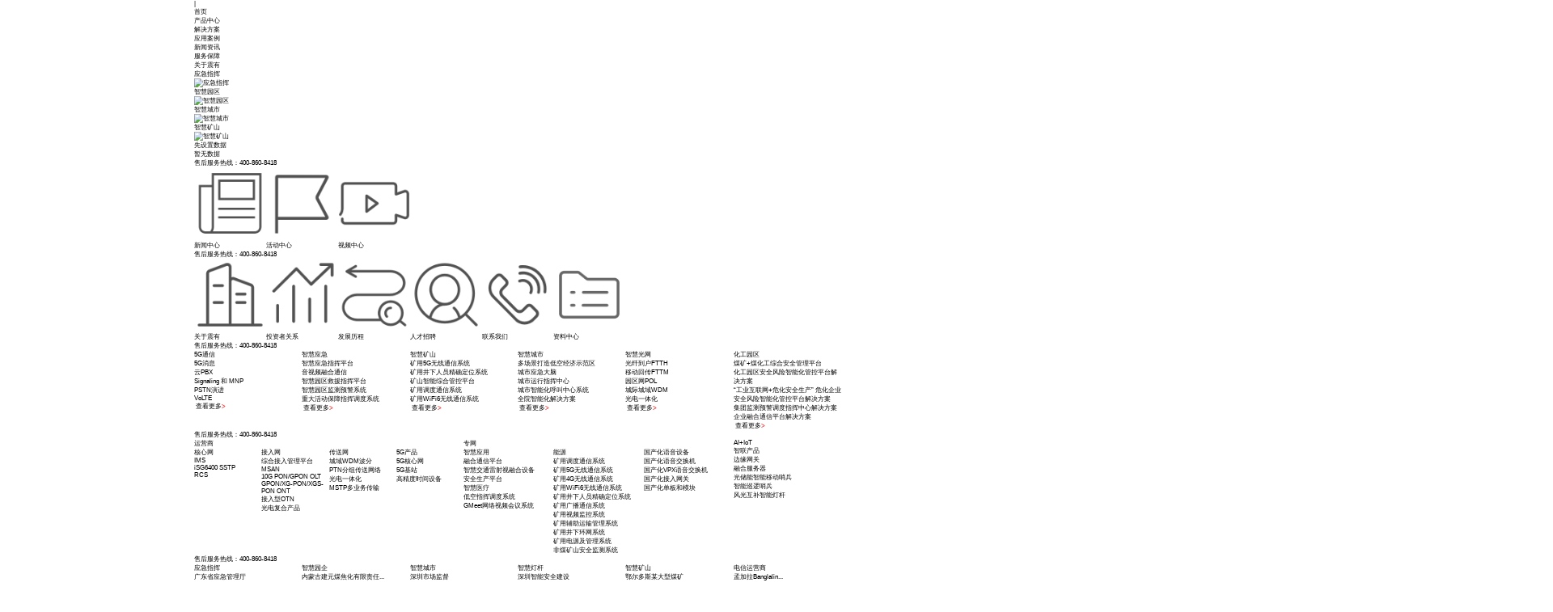

--- FILE ---
content_type: text/html; charset=utf-8
request_url: https://www.genew.com.cn/NewsSt_cjch_02_8_1_22.html
body_size: 21788
content:
<!DOCTYPE html>


<html lang="zh-cn" xmlns="http://www.w3.org/1999/xhtml">
<head spw="768">

<title>新闻中心 - 深圳震有科技股份有限公司</title> 
<meta name="description" content="新闻中心,深圳震有科技股份有限公司"/>
<meta name="keywords" content="新闻中心,深圳震有科技股份有限公司"/>


<meta charset="utf-8" />
<meta name="renderer" content="webkit"/>
<meta http-equiv="X-UA-Compatible" content="chrome=1"/>
<meta id="WebViewport" name="viewport" content="width=device-width, initial-scale=1.0, minimum-scale=1.0, maximum-scale=1.0, user-scalable=no, viewport-fit=cover, minimal-ui"/>
<meta name="format-detection" content="telephone=no,email=no"/>
<meta name="applicable-device" content="pc,mobile"/>
<meta http-equiv="Cache-Control" content="no-transform"/>
<script type="text/javascript">(function(){if(window.outerWidth>1024||!window.addEventListener){return;}
var w=document.getElementById('WebViewport');var dw=w.content;var em=true;function orientation(){if(window.orientation!=0){var width,scale;if(em){if(screen.width<767){return;}
width=767;scale=1.06;}else{width=1201;scale=0.65;}
w.content='width='+width+'px, initial-scale='+scale+', minimum-scale='+scale+', maximum-scale='+scale+', user-scalable=no, viewport-fit=cover, minimal-ui';}else{if(em){w.content=dw;}else{var scale=screen.width<=320?'0.25':'0.3';w.content='width=1200px, initial-scale='+scale+', minimum-scale='+scale+', maximum-scale=1.0, user-scalable=no, viewport-fit=cover, minimal-ui';}}}
this.addEventListener('orientationchange',function(){if(/Apple/.test(navigator.vendor||'')||navigator.userAgent.indexOf('Safari')>=0){return;};setTimeout(function(){var fullscrren=window.fullscrren||document.fullscreen;if(!fullscrren)document.location.reload();},20);});orientation();})();</script>
<link rel="stylesheet" type="text/css" id="css__common" href="/Js/Upload/common.css?d=20251113150634" />
<link rel="stylesheet" type="text/css" id="css__yxck" href="/Js/Upload/yxck.css?d=20251113150634" />
<link rel="stylesheet" type="text/css" id="slick.min.css" href="https://rc1.zihu.com/js/pb/slick-1.8.0/slick.min.css"/>
<link rel="stylesheet" type="text/css" id="respond_measure2" href="https://rc1.zihu.com/css/respond/site.respond.measure-tg-2.0.min.css"/><link rel="stylesheet" type="text/css" id="css__news" href="/Css/news.css?t=20251113145646"/><link rel="bookmark" href="/Images/logo.ico"/>
<link rel="shortcut icon" href="/Images/logo.ico"/>
<script type="text/javascript" id="visit" >var userAgent=navigator.userAgent;if(/MSIE\s+[5678]\./.test(userAgent)){location.href="/Admin/Design/Edition.html?type=2";};var _jtime=new Date();function jsLoad(){window.jLoad=new Date()-_jtime;}function jsError(){window.jLoad=-1;}
</script>

<script type="text/javascript" id="publicjs" src="https://rc1.zihu.com/js/pb/3/public.1.7.js" onload="jsLoad()" onerror="jsError()"></script>
<script type="text/javascript">page.currentDevice()==1 && util.pageAutoScale({"baseWidth":1920});</script>
</head>

<body class="xg_body">
<form method="get" action="#" Page="/news.aspx?nid=2&page1=22&page2=8&typeid=155" data-identify="0218218218014520220020920021801450198210208014501982090" id="form1" data-ntype="2" data-ptype="3" NavigateId="2">


<div class="xg_header" id="xg_header" role="banner" includeId="header0414975751104192218281441732211293863862">



<section class="xg_section xg_section_fixd p1721mf1721-00002" id="sf1721-00002">
<div class="container p1721mf1721-000020001" id="cf1721-000020001">
<div class="row">
<div class="col-sm-12 col-lg-12 p1721mf1721-041189a7dd6583fa8">
<div class="f409 p1721cf1721-09c7b9eac72cb303e p1721mf1721-09c7b9eac72cb303e" id="cf1721-09c7b9eac72cb303e" data-tag="409">
<div class="f409">
		<div id="company" class="company">
			<a href="/index.html"></a>
		</div>
		<div class="f409_wrap">
			<ul class="reglogin">
				<li class="rllogin"><a href="#"></a></li>
				<span class="xian">|</span>
				<li class="rlreg"><a href="#"></a></li>
			</ul>
			<ul class="onlogin" style="display:none;">
				<li class="f409_olwel">
					<span class="onlogin1" name="onlogin1"></span>
				</li>
				<li class="f409_img">
					<a><img src="/Admin/Images/TourPic.jpg" title=""></a>
				</li>
                <div class="phone_box">
                	<li class="f409_olname">
                		<a id="loginedName" href="/member.aspx"></a>
                	</li>
                	<li class="f409_oltc">
                		<a id="loginout" href="javascript:void(0)"></a>
                	</li>
                </div>
			</ul>
		</div>
	</div>

</div></div></div></div></section>

<section class="xg_section xg_section_fixd p1721mf1721-00001" id="sf1721-00001">
<div class="container p1721mf1721-000010001" id="cf1721-000010001">
<div class="row">
<div class="col-sm-12 col-lg-12 p1721mf1721-0ad307008fe0c1508"><div id="if17210d46af989fd47cef0" class="xg_menu p1721mf1721-0d46af989fd47cef0" role="navigation"  data-droptype="1" data-mobileshoweffect="0" data-mobilelisttype="1"><ul class="xg_menuUl hidden-sm">
<li class="xg_menuLi1" home='1'><div class="xg_menuTitle1"><a class="xg_menuA xg_menuA1" href="/" target="_self">首页</a></div></li>
<li data-nid="3" class="xg_menuLi1"><div class="xg_menuTitle1"><a class="xg_menuA xg_menuA1" href="/ProductsStd.html" target="_self">产品中心</a></div></li>
<li data-nid="26" class="xg_menuLi1"><div class="xg_menuTitle1"><a class="xg_menuA xg_menuA1" href="/szlld.html" target="_self">解决方案</a></div></li>
<li data-nid="37" class="xg_menuLi1"><div class="xg_menuTitle1"><a class="xg_menuA xg_menuA1" href="/newprod1_yyal.html" target="_self">应用案例</a></div></li>
<li data-nid="2" class="xg_menuLi1"><div class="xg_menuTitle1"><a class="xg_menuA xg_menuA1" href="/NewsSt_cjch.html" target="_self">新闻资讯</a></div></li>
<li data-nid="8" class="xg_menuLi1"><div class="xg_menuTitle1"><a class="xg_menuA xg_menuA1" href="https://support.genew.com/doc?lang=zh" target="_blank" rel="nofollow">服务保障</a></div></li>
<li data-nid="1" class="xg_menuLi1"><div class="xg_menuTitle1"><a class="xg_menuA xg_menuA1" href="/AboutSt_gsjj.html" target="_self" rel="nofollow">关于震有</a></div></li></ul><div class="xg_menuMobile hidden-lg"><div class="xg_memu_btn"></div><div class="xg_menuPanel"><div class="xg_menuMobileData"><div class="xg_menutop"></div><div class="xg_menubottom"><div class="xg_normall_template"  data-datatag="bottom">
<div class="row">
<div class="col-sm-12 col-lg-12 p1721mf1721-0d94bddfacdec5f82"><div id="if17210ef84433346c52299" class="xg_html p1721mf1721-0ef84433346c52299"><a href="https://www.genew.com/" target="_blank"><p>English</p></a></div>
</div></div></div></div></div><div class="xg_menuShade"></div></div></div><div class="xg_dropdownlist"><div class="xg_navi_template p1721mf1721-0b5dc320f0969c0e5"  data-anids="276" data-rid="4">
<div class="row">
<div class="col-sm-12 col-lg-12 p1721mf1721-064a4f40958bd3654"><div id="if17210f66333294b134f17" class="xg_list p1721mf1721-0f66333294b134f17" data-nid="4" data-ntype="2" data-dtype="2"><div class="data_row row"><div class="data_col col-lg-12 col-sm-6">
<div class="row">
<div class="col-sm-12 col-lg-12 p1721mf1721-0ae5e298b1d4ed709"><div class="xg_text p1721mf1721-08578dc3fa18cee5c"><a><span>应急指挥</span></a></div>
<div class="xg_img p1721mf1721-0b7640e77e7292fe6"><img src="" alt="应急指挥" title="应急指挥" /></div>
</div></div></div>
<div class="data_col col-lg-12 col-sm-6">
<div class="row">
<div class="col-sm-12 col-lg-12 p1721mf1721-0ae5e298b1d4ed709"><div class="xg_text p1721mf1721-08578dc3fa18cee5c"><a><span>智慧园区</span></a></div>
<div class="xg_img p1721mf1721-0b7640e77e7292fe6"><img src="" alt="智慧园区" title="智慧园区" /></div>
</div></div></div>
<div class="data_col col-lg-12 col-sm-6">
<div class="row">
<div class="col-sm-12 col-lg-12 p1721mf1721-0ae5e298b1d4ed709"><div class="xg_text p1721mf1721-08578dc3fa18cee5c"><a><span>智慧城市</span></a></div>
<div class="xg_img p1721mf1721-0b7640e77e7292fe6"><img src="" alt="智慧城市" title="智慧城市" /></div>
</div></div></div>
<div class="data_col col-lg-12 col-sm-6">
<div class="row">
<div class="col-sm-12 col-lg-12 p1721mf1721-0ae5e298b1d4ed709"><div class="xg_text p1721mf1721-08578dc3fa18cee5c"><a><span>智慧矿山</span></a></div>
<div class="xg_img p1721mf1721-0b7640e77e7292fe6"><img src="" alt="智慧矿山" title="智慧矿山" /></div>
</div></div></div>
</div></div>
<div class="xg_img p1721mf1721-03e6c3bbe9fb49c10"><div class="no_content_add"><span>先设置数据</span></div></div>
</div></div></div><div class="xg_navi_template p1721mf1721-03fc78b43ba42f167"  data-rid="8">
<div class="row">
<div class="col-sm-12 col-lg-12 p1721mf1721-047c360817f4aed64">
<div class="row">
<div class="col-sm-12 col-lg-8 p1721mf1721-06ecace6c0fe11e9f"><div id="if172106fd6d8cb75da95c8" class="xg_list p1721mf1721-06fd6d8cb75da95c8" data-nid="8" data-ntype="2" data-dtype="2"><div class="data_row row"><div class="data_col col-lg-12 col-sm-12"><div class="xg_data_notdata">暂无数据</div></div></div></div>
</div>
<div class="col-sm-12 col-lg-4 p1721mf1721-0fd181c1229a2f297"></div></div></div></div>
<div class="row">
<div class="col-sm-12 col-lg-12 p1721mf1721-03cc54ba972058d64">
<div class="row">
<div class="col-sm-12 col-lg-12 p1721mf1721-0f7d7763be156ff89">
<div class="row">
<div class="col-sm-12 col-lg-12 p1721mf1721-08e6088170b785212"><div class="xg_text p1721mf1721-0a2e45eaa1ca82d33"><span>售后服务热线：400-860-8418</span></div>
</div></div></div></div></div></div></div><div class="xg_navi_template p1721mf1721-03c29b77dd4f20117"  data-rid="2">
<div class="row">
<div class="col-sm-12 col-lg-12 p1721mf1721-050957e2cbdb65da2">
<div class="row">
<div class="col-sm-12 col-lg-8 p1721mf1721-066e3fbeedabd8e19"><div id="if17210b045525f891cf2b4" class="xg_list p1721mf1721-0b045525f891cf2b4" data-nid="2" data-ntype="2" data-dtype="2"><div class="data_row row"><div class="data_col col-lg-2 col-sm-6"><div class="xg_img p1721mf1721-02dae78808e0dbd59"><img src="https://rc0.zihu.com/g4/M00/2A/21/CgAG0mGwYHeAcGPPAAALMiiNE-w472.png" alt="新闻中心" title="新闻中心" /></div>
<div class="xg_text p1721mf1721-068b3966cd25c1eaf"><a href="/NewsSt_cjch.html" target="_self"><span>新闻中心</span></a></div>
</div>
<div class="data_col col-lg-2 col-sm-6"><div class="xg_img p1721mf1721-02dae78808e0dbd59"><img src="https://rc0.zihu.com/g4/M00/2A/21/CgAG0mGwYHyADcKKAAARuEVQHks358.png" alt="活动中心" title="活动中心" /></div>
<div class="xg_text p1721mf1721-068b3966cd25c1eaf"><a href="/NewsSt_hdzx.html" target="_self"><span>活动中心</span></a></div>
</div>
<div class="data_col col-lg-2 col-sm-6"><div class="xg_img p1721mf1721-02dae78808e0dbd59"><img src="https://rc0.zihu.com/g4/M00/2A/21/CgAG0mGwYIKAMx8cAAAR50EnwKs775.png" alt="视频中心" title="视频中心" /></div>
<div class="xg_text p1721mf1721-068b3966cd25c1eaf"><a href="/NewsSt_spzx.html" target="_self"><span>视频中心</span></a></div>
</div>
</div></div>
</div>
<div class="col-sm-12 col-lg-4 p1721mf1721-0ae07f5bd0dd79c18"></div></div></div></div>
<div class="row">
<div class="col-sm-12 col-lg-12 p1721mf1721-08ec5dfd6ba2f72f8">
<div class="row">
<div class="col-sm-12 col-lg-12 p1721mf1721-0b16192a533e8e786">
<div class="row">
<div class="col-sm-12 col-lg-12 p1721mf1721-076e3086dd31d1170"><div class="xg_text p1721mf1721-04530cbcedd4ad967"><span>售后服务热线：400-860-8418</span></div>
</div></div></div></div></div></div></div><div class="xg_navi_template p1721mf1721-0d10d807519d23a94"  data-rid="1">
<div class="row">
<div class="col-sm-12 col-lg-12 p1721mf1721-057fba548614caeb6">
<div class="row">
<div class="col-sm-12 col-lg-8 p1721mf1721-01886ea36eb1f30a4"><div id="if1721032e7c0342cccc89d" class="xg_list p1721mf1721-032e7c0342cccc89d" data-nid="1" data-ntype="2" data-dtype="2"><div class="data_row row"><div class="data_col col-lg-2 col-sm-6"><div class="xg_img p1721mf1721-06e83645f43733654"><img src="https://rc0.zihu.com/g4/M00/2A/22/CgAG0mGwYd-AaUncAAAWnNkxpiQ572.png" alt="关于震有" title="关于震有" /></div>
<div class="xg_text p1721mf1721-08350955f24087c62"><a href="/AboutSt_gsjj.html" rel="nofollow" target="_self"><span>关于震有</span></a></div>
</div>
<div class="data_col col-lg-2 col-sm-6"><div class="xg_img p1721mf1721-06e83645f43733654"><img src="https://rc0.zihu.com/g4/M00/2A/21/CgAG0mGwYb-AYqdpAAAVlVqfnzE340.png" alt="投资者关系" title="投资者关系" /></div>
<div class="xg_text p1721mf1721-08350955f24087c62"><a href="/AboutSt_qywh.html" rel="nofollow" target="_self"><span>投资者关系</span></a></div>
</div>
<div class="data_col col-lg-2 col-sm-6"><div class="xg_img p1721mf1721-06e83645f43733654"><img src="https://rc0.zihu.com/g4/M00/2A/22/CgAG0mGwYl6ADNvjAAAk9tp4zs8450.png" alt="发展历程" title="发展历程" /></div>
<div class="xg_text p1721mf1721-08350955f24087c62"><a href="/AboutSt_zzry.html" rel="nofollow" target="_self"><span>发展历程</span></a></div>
</div>
<div class="data_col col-lg-2 col-sm-6"><div class="xg_img p1721mf1721-06e83645f43733654"><img src="https://rc0.zihu.com/g4/M00/2A/22/CgAG0mGwYqOAFskLAAArHHftiMo943.png" alt="人才招聘" title="人才招聘" /></div>
<div class="xg_text p1721mf1721-08350955f24087c62"><a href="http://wecruit.hotjob.cn/SU6155141d0dcad47003e16afe/pb/index.html " rel="nofollow" target="_self"><span>人才招聘</span></a></div>
</div>
<div class="data_col col-lg-2 col-sm-6"><div class="xg_img p1721mf1721-06e83645f43733654"><img src="https://rc0.zihu.com/g4/M00/2A/22/CgAG0mGwYpiANAF3AAAiV3QkKlY808.png" alt="联系我们" title="联系我们" /></div>
<div class="xg_text p1721mf1721-08350955f24087c62"><a href="/AboutSt_xwzx.html" rel="nofollow" target="_self"><span>联系我们</span></a></div>
</div>
<div class="data_col col-lg-2 col-sm-6"><div class="xg_img p1721mf1721-06e83645f43733654"><img src="https://rc0.zihu.com/g5/M00/37/5E/CgAGbGf-FAyAUENJAAAJLIYcEwM342.png" alt="资料中心" title="资料中心" /></div>
<div class="xg_text p1721mf1721-08350955f24087c62"><a href="/AboutSt_zlzx.html" rel="nofollow" target="_self"><span>资料中心</span></a></div>
</div>
</div></div>
</div>
<div class="col-sm-12 col-lg-4 p1721mf1721-018c2788618363790"></div></div></div></div>
<div class="row">
<div class="col-sm-12 col-lg-12 p1721mf1721-0c57a48588e0709bb">
<div class="row">
<div class="col-sm-12 col-lg-12 p1721mf1721-04f2800d2d00e244e">
<div class="row">
<div class="col-sm-12 col-lg-12 p1721mf1721-00033af9f0d1e066c"><div class="xg_text p1721mf1721-047d844f3c3045786"><span>售后服务热线：400-860-8418</span></div>
</div></div></div></div></div></div></div><div class="xg_navi_template p1721mf1721-0c958985e30b42b1e"  data-rid="26">
<div class="row">
<div class="col-sm-12 col-lg-12 p1721mf1721-04badc59e6e6a9791">
<div class="row">
<div class="col-sm-12 col-lg-2 p1721mf1721-069903f06988a0783">
<div class="row">
<div class="col-sm-12 col-lg-12 p1721mf1721-0d7ee1a214a8482be"><div class="xg_text p1721mf1721-0841321f2165c2062"><span>5G通信</span></div>
</div></div>
<div class="row">
<div class="col-sm-12 col-lg-12 p1721mf1721-0915deea1718ca2aa"><div id="if17210fcb9e1ea2f6be2ba" class="xg_list p1721mf1721-0fcb9e1ea2f6be2ba" data-nid="26" data-ntype="2" data-dtype="2"><div class="data_row row"><div class="data_col col-lg-12 col-sm-6"><div class="xg_text p1721mf1721-0dcce0511e9591694"><a href="/szll_xnyysMVNOjjfa.html" rel="nofollow" target="_self"><span>5G消息</span></a></div>
</div>
<div class="data_col col-lg-12 col-sm-6"><div class="xg_text p1721mf1721-0dcce0511e9591694"><a href="/szll_ssfyjjfa.html" rel="nofollow" target="_self"><span>云PBX</span></a></div>
</div>
<div class="data_col col-lg-12 col-sm-6"><div class="xg_text p1721mf1721-0dcce0511e9591694"><a href="/szll_ctyysMNOjjfa.html" rel="nofollow" target="_self"><span>Signaling 和 MNP</span></a></div>
</div>
<div class="data_col col-lg-12 col-sm-6"><div class="xg_text p1721mf1721-0dcce0511e9591694"><a href="/szll_PSTNyjjjfa.html" rel="nofollow" target="_self"><span>PSTN演进</span></a></div>
</div>
<div class="data_col col-lg-12 col-sm-6"><div class="xg_text p1721mf1721-0dcce0511e9591694"><a href="/szll_VoLTEjjfa.html" rel="nofollow" target="_self"><span>VoLTE</span></a></div>
</div>
</div></div>
<div id="if17210a0c69753ab058912" class="xg_html p1721mf1721-0a0c69753ab058912"><a href="/szlld.html" rel="nofollow" target="_self"><p>&nbsp;查看更多<span style="color: rgb(255, 0, 0);">&gt;</span></p></a></div>
</div></div></div>
<div class="col-sm-12 col-lg-2 p1721mf1721-08e20c67aa588b63c">
<div class="row">
<div class="col-sm-12 col-lg-12 p1721mf1721-0f15d9fa555c80526">
<div class="row">
<div class="col-sm-12 col-lg-12 p1721mf1721-00f5c2c86bd35800a"><div class="xg_text p1721mf1721-061b8929659c8ec13"><span>智慧应急</span></div>
</div></div>
<div class="row">
<div class="col-sm-12 col-lg-12 p1721mf1721-0a4af308db4308fc4"><div id="if17210ad5533f1da00bb09" class="xg_list p1721mf1721-0ad5533f1da00bb09" data-nid="30" data-ntype="2" data-dtype="2"><div class="data_row row"><div class="data_col col-lg-12 col-sm-6"><div class="xg_text p1721mf1721-0af3d02366853212b"><a href="/help_yjglzhyjzhptjjfa.html" target="_self"><span>智慧应急指挥平台</span></a></div>
</div>
<div class="data_col col-lg-12 col-sm-6"><div class="xg_text p1721mf1721-0af3d02366853212b"><a href="/help_yjglysprgtxjjfa.html" target="_self"><span>音视频融合通信</span></a></div>
</div>
<div class="data_col col-lg-12 col-sm-6"><div class="xg_text p1721mf1721-0af3d02366853212b"><a href="/help_zhyojyzhptjjfa.html" target="_self"><span>智慧园区救援指挥平台</span></a></div>
</div>
<div class="data_col col-lg-12 col-sm-6"><div class="xg_text p1721mf1721-0af3d02366853212b"><a href="/help_zhyojcyjjtjjfa.html" target="_self"><span>智慧园区监测预警系统</span></a></div>
</div>
<div class="data_col col-lg-12 col-sm-6"><div class="xg_text p1721mf1721-0af3d02366853212b"><a href="/help_cdhdbzzhddjtjjfa.html" target="_self"><span>重大活动保障指挥调度系统</span></a></div>
</div>
</div></div>
<div id="if17210b1105fdd5e841754" class="xg_html p1721mf1721-0b1105fdd5e841754"><a href="/helpd.html" target="_self"><p>&nbsp;查看更多<span style="color: rgb(255, 0, 0);">&gt;</span></p></a></div>
</div></div></div></div></div>
<div class="col-sm-12 col-lg-2 p1721mf1721-06d205c46c7d2064f">
<div class="row">
<div class="col-sm-12 col-lg-12 p1721mf1721-0c4d8bee667b8ec03"><div class="xg_text p1721mf1721-01f0971566752d20a"><span>智慧矿山</span></div>
</div></div>
<div class="row">
<div class="col-sm-12 col-lg-12 p1721mf1721-023fd922fa3f6e3c6"><div id="if17210448690e9f3bfffe2" class="xg_list p1721mf1721-0448690e9f3bfffe2" data-nid="27" data-ntype="2" data-dtype="2"><div class="data_row row"><div class="data_col col-lg-12 col-sm-6"><div class="xg_text p1721mf1721-099e78ab78fc29e21"><a href="/qsxx_5Gkymxtxjtjjfa.html" target="_self"><span>矿用5G无线通信系统</span></a></div>
</div>
<div class="data_col col-lg-12 col-sm-6"><div class="xg_text p1721mf1721-099e78ab78fc29e21"><a href="/qsxx_KJ1070kyrydwjtjjfa.html" target="_self"><span>矿用井下人员精确定位系统</span></a></div>
</div>
<div class="data_col col-lg-12 col-sm-6"><div class="xg_text p1721mf1721-099e78ab78fc29e21"><a href="/qsxx_zhksgkptjjfa.html" target="_self"><span>矿山智能综合管控平台</span></a></div>
</div>
<div class="data_col col-lg-12 col-sm-6"><div class="xg_text p1721mf1721-099e78ab78fc29e21"><a href="/qsxx_ddtxjtjjfa.html" target="_self"><span>矿用调度通信系统</span></a></div>
</div>
<div class="data_col col-lg-12 col-sm-6"><div class="xg_text p1721mf1721-099e78ab78fc29e21"><a href="/qsxx_KT202kymxtxjtjjfa.html" target="_self"><span>矿用WiFi6无线通信系统</span></a></div>
</div>
</div></div>
<div id="if17210e2d46d82ffb71dac" class="xg_html p1721mf1721-0e2d46d82ffb71dac"><a href="/qsxxd.html" target="_self"><p>&nbsp;查看更多<span style="color: rgb(255, 0, 0);">&gt;</span></p></a></div>
</div></div></div>
<div class="col-sm-12 col-lg-2 p1721mf1721-0fc5edc715e2a8cde">
<div class="row">
<div class="col-sm-12 col-lg-12 p1721mf1721-00c1ae337e5ccbc08"><div class="xg_text p1721mf1721-0824c782cd56e3582"><span>智慧城市</span></div>
</div></div>
<div class="row">
<div class="col-sm-12 col-lg-12 p1721mf1721-08444940567be396b"><div id="if172108d4ce29cf004acd6" class="xg_list p1721mf1721-08d4ce29cf004acd6" data-nid="25" data-ntype="2" data-dtype="2"><div class="data_row row"><div class="data_col col-lg-12 col-sm-6"><div class="xg_text p1721mf1721-0e6fc3dd712d8fc01"><a href="/SolutionSt_dcjdzdkjjsfo.html" target="_self"><span>多场景打造低空经济示范区</span></a></div>
</div>
<div class="data_col col-lg-12 col-sm-6"><div class="xg_text p1721mf1721-0e6fc3dd712d8fc01"><a href="/SolutionSt_xxzhcsyhzhzxztjjfa.html" target="_self"><span>城市应急大脑</span></a></div>
</div>
<div class="data_col col-lg-12 col-sm-6"><div class="xg_text p1721mf1721-0e6fc3dd712d8fc01"><a href="/SolutionSt_xxzhcsrgtxjtjjfa.html" target="_self"><span>城市运行指挥中心</span></a></div>
</div>
<div class="data_col col-lg-12 col-sm-6"><div class="xg_text p1721mf1721-0e6fc3dd712d8fc01"><a href="/SolutionSt_xxzhcsznhhjzxjtjjfa.html" target="_self"><span>城市智能化呼叫中心系统</span></a></div>
</div>
<div class="data_col col-lg-12 col-sm-6"><div class="xg_text p1721mf1721-0e6fc3dd712d8fc01"><a href="/SolutionSt_qyznhjjfa.html" target="_self"><span>全院智能化解决方案</span></a></div>
</div>
</div></div>
<div id="if17210463534de6fd91ca3" class="xg_html p1721mf1721-0463534de6fd91ca3"><a href="/SolutionStd.html" target="_self"><p>&nbsp;查看更多<span style="color: rgb(255, 0, 0);">&gt;</span></p></a></div>
</div></div></div>
<div class="col-sm-12 col-lg-2 p1721mf1721-0f6d1fc5999f6badf">
<div class="row">
<div class="col-sm-12 col-lg-12 p1721mf1721-0c367952262049768"><div class="xg_text p1721mf1721-097462dd9f9e8b3e2"><span>智慧光网</span></div>
</div></div>
<div class="row">
<div class="col-sm-12 col-lg-12 p1721mf1721-0c712826ef8d64d01"><div id="if17210cf5094bef9595f86" class="xg_list p1721mf1721-0cf5094bef9595f86" data-nid="7" data-ntype="2" data-dtype="2"><div class="data_row row"><div class="data_col col-lg-12 col-sm-6"><div class="xg_text p1721mf1721-0c06575cf82a21958"><a href="/ContactSt_gqdhFTTH.html" rel="nofollow" target="_self"><span>光纤到户FTTH</span></a></div>
</div>
<div class="data_col col-lg-12 col-sm-6"><div class="xg_text p1721mf1721-0c06575cf82a21958"><a href="/ContactSt_ydhcFTTM.html" rel="nofollow" target="_self"><span>移动回传FTTM</span></a></div>
</div>
<div class="data_col col-lg-12 col-sm-6"><div class="xg_text p1721mf1721-0c06575cf82a21958"><a href="/ContactSt_yowPOL.html" rel="nofollow" target="_self"><span>园区网POL</span></a></div>
</div>
<div class="data_col col-lg-12 col-sm-6"><div class="xg_text p1721mf1721-0c06575cf82a21958"><a href="/ContactSt_cjcyWDM.html" rel="nofollow" target="_self"><span>城际城域WDM</span></a></div>
</div>
<div class="data_col col-lg-12 col-sm-6"><div class="xg_text p1721mf1721-0c06575cf82a21958"><a href="/ContactSt_gdyth.html" rel="nofollow" target="_self"><span>光电一体化</span></a></div>
</div>
</div></div>
<div id="if1721030dfac0b8cec8bac" class="xg_html p1721mf1721-030dfac0b8cec8bac"><a href="/ContactStd.html" rel="nofollow" target="_self"><p>&nbsp;查看更多<span style="color: rgb(255, 0, 0);">&gt;</span></p></a></div>
</div></div></div>
<div class="col-sm-12 col-lg-2 p1721mf1721-07262ce1cc0d32d0d">
<div class="row">
<div class="col-sm-12 col-lg-12 p1721mf1721-0b71919f9f6d17022"><div class="xg_text p1721mf1721-0d58478162823c6c4"><span>化工园区</span></div>
</div></div>
<div class="row">
<div class="col-sm-12 col-lg-12 p1721mf1721-00f5c4dd4f129e350"><div id="if172102d232e4d258b9f4c" class="xg_list p1721mf1721-02d232e4d258b9f4c" data-nid="19" data-ntype="2" data-dtype="2"><div class="data_row row"><div class="data_col col-lg-12 col-sm-6"><div class="xg_text p1721mf1721-02d83ad0e588a34bb"><a href="/clients_mkmhgzgaqglpt.html" target="_self"><span>煤矿+煤化工综合安全管理平台</span></a></div>
</div>
<div class="data_col col-lg-12 col-sm-6"><div class="xg_text p1721mf1721-02d83ad0e588a34bb"><a href="/clients_jcyjjyjzhpt.html" target="_self"><span>化工园区安全风险智能化管控平台解决方案</span></a></div>
</div>
<div class="data_col col-lg-12 col-sm-6"><div class="xg_text p1721mf1721-02d83ad0e588a34bb"><a href="/clients_hghyrgtxfa.html" target="_self"><span>“工业互联网+危化安全生产” 危化企业安全风险智能化管控平台解决方案</span></a></div>
</div>
<div class="data_col col-lg-12 col-sm-6"><div class="xg_text p1721mf1721-02d83ad0e588a34bb"><a href="/clients_hgyo2.html" target="_self"><span>集团监测预警调度指挥中心解决方案</span></a></div>
</div>
<div class="data_col col-lg-12 col-sm-6"><div class="xg_text p1721mf1721-02d83ad0e588a34bb"><a href="/clients_hgyo1.html" target="_self"><span>企业融合通信平台解决方案</span></a></div>
</div>
</div></div>
<div id="if172103a5ad2bbc7ba69eb" class="xg_html p1721mf1721-03a5ad2bbc7ba69eb"><a href="/clients.html" target="_self"><p>&nbsp;查看更多<span style="color: rgb(255, 0, 0);">&gt;</span></p></a></div>
</div></div></div></div></div></div>
<div class="row">
<div class="col-sm-12 col-lg-12 p1721mf1721-0fb0cf71d96fcf393">
<div class="row">
<div class="col-sm-12 col-lg-12 p1721mf1721-085f2c19938037cd5">
<div class="row">
<div class="col-sm-12 col-lg-12 p1721mf1721-05450f360e9d4367d"><div class="xg_text p1721mf1721-09258b6e089030989"><span>售后服务热线：400-860-8418</span></div>
</div></div></div></div></div></div></div><div class="xg_navi_template p1721mf1721-0fee0a31c2e6d6b1f"  data-rid="3">
<div class="row">
<div class="col-sm-12 col-lg-12 p1721mf1721-0b3af447c7f499a1b">
<div class="row">
<div class="col-sm-12 col-lg-5 p1721mf1721-081247e32f2ff4bc3">
<div class="row">
<div class="col-sm-12 col-lg-12 p1721mf1721-0413cf2afca4982fd"><div class="xg_text p1721mf1721-0d13a2dbbc5fa1a20"><span>运营商</span></div>
</div></div>
<div class="row">
<div class="col-sm-12 col-lg-3 p1721mf1721-058ef5571ffeab710"><div class="xg_text p1721mf1721-028b5c458577a72f3"><a href="/ProductsSt_lb3.html" target="_self"><span>核心网</span></a></div>
<div id="if172103fa526d1c3dc2ee7" class="xg_list p1721mf1721-03fa526d1c3dc2ee7" data-nid="3" data-ntype="1" data-dtype="3"><div class="data_row row"><div class="data_col col-lg-12 col-sm-6"><div class="xg_text p1721mf1721-0ec0d73ee27b1a018"><a href="/ProductsStd_276.html" target="_self"><span>IMS</span></a></div>
</div>
<div class="data_col col-lg-12 col-sm-6"><div class="xg_text p1721mf1721-0ec0d73ee27b1a018"><a href="/ProductsStd_221.html" target="_self"><span>iSG6400 SSTP</span></a></div>
</div>
<div class="data_col col-lg-12 col-sm-6"><div class="xg_text p1721mf1721-0ec0d73ee27b1a018"><a href="/ProductsStd_810.html" target="_self"><span>RCS</span></a></div>
</div>
</div></div>
</div>
<div class="col-sm-12 col-lg-3 p1721mf1721-047b96223afd9b811"><div class="xg_text p1721mf1721-0dfad6a295d5842b2"><a href="/ProductsSt_rjh1.html" target="_self"><span>接入网</span></a></div>
<div id="if172109dfcb49261b77040" class="xg_list p1721mf1721-09dfcb49261b77040" data-nid="3" data-ntype="1" data-dtype="2"><div class="data_row row"><div class="data_col col-lg-12 col-sm-6"><div class="xg_text p1721mf1721-0f37589cedce530a4"><a href="/ProductsSt_rjh1.html" target="_self"><span>综合接入管理平台MSAN</span></a></div>
</div>
<div class="data_col col-lg-12 col-sm-6"><div class="xg_text p1721mf1721-0f37589cedce530a4"><a href="/ProductsSt_rjh1.html" target="_self"><span>10G PON/GPON OLT</span></a></div>
</div>
<div class="data_col col-lg-12 col-sm-6"><div class="xg_text p1721mf1721-0f37589cedce530a4"><a href="/ProductsSt_rjh1.html" target="_self"><span>GPON/XG-PON/XGS-PON ONT</span></a></div>
</div>
<div class="data_col col-lg-12 col-sm-6"><div class="xg_text p1721mf1721-0f37589cedce530a4"><a href="/ProductsSt_rjh1.html" target="_self"><span>接入型OTN</span></a></div>
</div>
<div class="data_col col-lg-12 col-sm-6"><div class="xg_text p1721mf1721-0f37589cedce530a4"><a href="/ProductsSt_rjh1.html" target="_self"><span>光电复合产品</span></a></div>
</div>
</div></div>
</div>
<div class="col-sm-12 col-lg-3 p1721mf1721-02600944201ba04d2"><div class="xg_text p1721mf1721-005d6716bd829dcc0"><a href="/ProductsSt_5Gxx.html" target="_self"><span>传送网</span></a></div>
<div id="if17210392e40f781018ca4" class="xg_list p1721mf1721-0392e40f781018ca4" data-nid="3" data-ntype="1" data-dtype="2"><div class="data_row row"><div class="data_col col-lg-12 col-sm-6"><div class="xg_text p1721mf1721-0d8ccb05631a95578"><a href="/ProductsSt_5Gxx.html" target="_self"><span>城域WDM波分</span></a></div>
</div>
<div class="data_col col-lg-12 col-sm-6"><div class="xg_text p1721mf1721-0d8ccb05631a95578"><a href="/ProductsSt_5Gxx.html" target="_self"><span>PTN分组传送网络</span></a></div>
</div>
<div class="data_col col-lg-12 col-sm-6"><div class="xg_text p1721mf1721-0d8ccb05631a95578"><a href="/ProductsSt_5Gxx.html" target="_self"><span>光电一体化</span></a></div>
</div>
<div class="data_col col-lg-12 col-sm-6"><div class="xg_text p1721mf1721-0d8ccb05631a95578"><a href="/ProductsSt_5Gxx.html" target="_self"><span>MSTP多业务传输</span></a></div>
</div>
</div></div>
</div>
<div class="col-sm-12 col-lg-3 p1721mf1721-0ff7d262e2bd45369"><div class="xg_text p1721mf1721-05c286949831da1c9"><a href="/ProductsSt_lb4.html" target="_self"><span>5G产品</span></a></div>
<div id="if1721074a1479607dbcb19" class="xg_list p1721mf1721-074a1479607dbcb19" data-nid="3" data-ntype="1" data-dtype="2"><div class="data_row row"><div class="data_col col-lg-12 col-sm-6"><div class="xg_text p1721mf1721-0b2df7ba1c8bcbb04"><a href="/ProductsSt_lb4.html" target="_self"><span>5G核心网</span></a></div>
</div>
<div class="data_col col-lg-12 col-sm-6"><div class="xg_text p1721mf1721-0b2df7ba1c8bcbb04"><a href="/ProductsSt_lb4.html" target="_self"><span>5G基站</span></a></div>
</div>
<div class="data_col col-lg-12 col-sm-6"><div class="xg_text p1721mf1721-0b2df7ba1c8bcbb04"><a href="/ProductsSt_lb4.html" target="_self"><span>高精度时间设备</span></a></div>
</div>
</div></div>
</div></div></div>
<div class="col-sm-12 col-lg-5 p1721mf1721-0cd83b70dc4dc700e">
<div class="row">
<div class="col-sm-12 col-lg-12 p1721mf1721-0c9d0a65da8047d19"><div class="xg_text p1721mf1721-06284354adde19c77"><span>专网</span></div>
</div></div>
<div class="row">
<div class="col-sm-12 col-lg-4 p1721mf1721-039ca1022afcee22c"><div class="xg_text p1721mf1721-0eed134e978b3600e"><span>智慧应用</span></div>
<div id="if172101f4dd3b5506c7ebd" class="xg_list p1721mf1721-01f4dd3b5506c7ebd" data-nid="3" data-ntype="1" data-dtype="2"><div class="data_row row"><div class="data_col col-lg-12 col-sm-6"><div class="xg_text p1721mf1721-0ed3ab0de71e0e8f5"><a href="/ProductsSt_rgtxpt1.html" target="_self"><span>融合通信平台</span></a></div>
</div>
<div class="data_col col-lg-12 col-sm-6"><div class="xg_text p1721mf1721-0ed3ab0de71e0e8f5"><a href="/ProductsStd_1226.html" target="_self"><span>智慧交通雷射视融合设备</span></a></div>
</div>
<div class="data_col col-lg-12 col-sm-6"><div class="xg_text p1721mf1721-0ed3ab0de71e0e8f5"><a href="/ProductsSt_aqscpt.html" target="_self"><span>安全生产平台</span></a></div>
</div>
<div class="data_col col-lg-12 col-sm-6"><div class="xg_text p1721mf1721-0ed3ab0de71e0e8f5"><a href="/ProductsSt_zhyl1.html" target="_self"><span>智慧医疗</span></a></div>
</div>
<div class="data_col col-lg-12 col-sm-6"><div class="xg_text p1721mf1721-0ed3ab0de71e0e8f5"><a href="/ProductsStd_1352.html" target="_self"><span>低空指挥调度系统</span></a></div>
</div>
<div class="data_col col-lg-12 col-sm-6"><div class="xg_text p1721mf1721-0ed3ab0de71e0e8f5"><a href="/ProductsSt_Gmeetwlsphyjll.html" target="_self"><span>GMeet网络视频会议系统</span></a></div>
</div>
</div></div>
</div>
<div class="col-sm-12 col-lg-4 p1721mf1721-0b6aba5d77e2d6214"><div class="xg_text p1721mf1721-0f473728c4fd896bd"><span>能源</span></div>
<div id="if17210fa9f2c83e267f641" class="xg_list p1721mf1721-0fa9f2c83e267f641" data-nid="3" data-ntype="1" data-dtype="2"><div class="data_row row"><div class="data_col col-lg-12 col-sm-6"><div class="xg_text p1721mf1721-0b6d6bed3ae329b1f"><a href="/ProductsSt_kyyxddjt-KT214A.html" target="_self"><span>矿用调度通信系统</span></a></div>
</div>
<div class="data_col col-lg-12 col-sm-6"><div class="xg_text p1721mf1721-0b6d6bed3ae329b1f"><a href="/ProductsSt_ky5Gmxkdtxjt.html" target="_self"><span>矿用5G无线通信系统</span></a></div>
</div>
<div class="data_col col-lg-12 col-sm-6"><div class="xg_text p1721mf1721-0b6d6bed3ae329b1f"><a href="/ProductsSt_ky4Gmxtxjt-KT592.html" target="_self"><span>矿用4G无线通信系统</span></a></div>
</div>
<div class="data_col col-lg-12 col-sm-6"><div class="xg_text p1721mf1721-0b6d6bed3ae329b1f"><a href="/ProductsSt_kyWiFi6mxtxjt.html" target="_self"><span>矿用WiFi6无线通信系统</span></a></div>
</div>
<div class="data_col col-lg-12 col-sm-6"><div class="xg_text p1721mf1721-0b6d6bed3ae329b1f"><a href="/ProductsSt_kyrydwjt-KJ1070.html" target="_self"><span>矿用井下人员精确定位系统</span></a></div>
</div>
<div class="data_col col-lg-12 col-sm-6"><div class="xg_text p1721mf1721-0b6d6bed3ae329b1f"><a href="/ProductsSt_kyabtxjt-KT220.html" target="_self"><span>矿用广播通信系统</span></a></div>
</div>
<div class="data_col col-lg-12 col-sm-6"><div class="xg_text p1721mf1721-0b6d6bed3ae329b1f"><a href="/ProductsSt_kyspjkjt1.html" target="_self"><span>矿用视频监控系统</span></a></div>
</div>
<div class="data_col col-lg-12 col-sm-6"><div class="xg_text p1721mf1721-0b6d6bed3ae329b1f"><a href="/ProductsSt_kyfzysgljt.html" target="_self"><span>矿用辅助运输管理系统</span></a></div>
</div>
<div class="data_col col-lg-12 col-sm-6"><div class="xg_text p1721mf1721-0b6d6bed3ae329b1f"><a href="/ProductsSt_kyjxhwjt1.html" target="_self"><span>矿用井下环网系统</span></a></div>
</div>
<div class="data_col col-lg-12 col-sm-6"><div class="xg_text p1721mf1721-0b6d6bed3ae329b1f"><a href="/ProductsSt_kydy.html" target="_self"><span>矿用电源及管理系统</span></a></div>
</div>
<div class="data_col col-lg-12 col-sm-6"><div class="xg_text p1721mf1721-0b6d6bed3ae329b1f"><a href="/ProductsSt_fmksjcjt.html" target="_self"><span>非煤矿山安全监测系统</span></a></div>
</div>
</div></div>
</div>
<div class="col-sm-12 col-lg-4 p1721mf1721-02bac0c2f260f5dc7"><div class="xg_text p1721mf1721-04dfc2f1b94fe535d"><span>国产化语音设备</span></div>
<div id="if17210fec7d98b4f162eb9" class="xg_list p1721mf1721-0fec7d98b4f162eb9" data-nid="3" data-ntype="1" data-dtype="2"><div class="data_row row"><div class="data_col col-lg-12 col-sm-6"><div class="xg_text p1721mf1721-04b5b64d211b00447"><a href="/ProductsStd_1103.html" target="_self"><span>国产化语音交换机</span></a></div>
</div>
<div class="data_col col-lg-12 col-sm-6"><div class="xg_text p1721mf1721-04b5b64d211b00447"><a href="/ProductsStd_1107.html" target="_self"><span>国产化VPX语音交换机</span></a></div>
</div>
<div class="data_col col-lg-12 col-sm-6"><div class="xg_text p1721mf1721-04b5b64d211b00447"><a href="/ProductsStd_1111.html" target="_self"><span>国产化接入网关</span></a></div>
</div>
<div class="data_col col-lg-12 col-sm-6"><div class="xg_text p1721mf1721-04b5b64d211b00447"><a href="/ProductsSt_gchcbhmk.html" target="_self"><span>国产化单板和模块</span></a></div>
</div>
</div></div>
</div></div></div>
<div class="col-sm-12 col-lg-2 p1721mf1721-0ab8d9917919d5332">
<div class="row">
<div class="col-sm-12 col-lg-12 p1721mf1721-0aa573f0101c82f74"><div class="xg_text p1721mf1721-055ce8fd7d03aba3c"><span>AI+IoT</span></div>
</div></div>
<div class="row">
<div class="col-sm-12 col-lg-12 p1721mf1721-0ca07387e43bf68e4"><div class="xg_text p1721mf1721-0c5b051438a46179a"><span>智联产品</span></div>
<div id="if1721098252d391ef0ea04" class="xg_list p1721mf1721-098252d391ef0ea04" data-nid="3" data-ntype="1" data-dtype="3"><div class="data_row row"><div class="data_col col-lg-12 col-sm-6"><div class="xg_text p1721mf1721-09c8be0a45e63b737"><a href="/ProductsStd_1175.html" target="_self"><span>边缘网关</span></a></div>
</div>
<div class="data_col col-lg-12 col-sm-6"><div class="xg_text p1721mf1721-09c8be0a45e63b737"><a href="/ProductsStd_1176.html" target="_self"><span>融合服务器</span></a></div>
</div>
<div class="data_col col-lg-12 col-sm-6"><div class="xg_text p1721mf1721-09c8be0a45e63b737"><a href="/ProductsStd_1177.html" target="_self"><span>光储能智能移动哨兵</span></a></div>
</div>
<div class="data_col col-lg-12 col-sm-6"><div class="xg_text p1721mf1721-09c8be0a45e63b737"><a href="/ProductsStd_1178.html" target="_self"><span>智能巡逻哨兵</span></a></div>
</div>
<div class="data_col col-lg-12 col-sm-6"><div class="xg_text p1721mf1721-09c8be0a45e63b737"><a href="/ProductsStd_1179.html" target="_self"><span>风光互补智能灯杆</span></a></div>
</div>
</div></div>
</div></div></div></div></div></div>
<div class="row">
<div class="col-sm-12 col-lg-12 p1721mf1721-0ca899832ccbd034d">
<div class="row">
<div class="col-sm-12 col-lg-12 p1721mf1721-05dd84b0d52de355e">
<div class="row">
<div class="col-sm-12 col-lg-12 p1721mf1721-0b9e13a36b2876849"><div class="xg_text p1721mf1721-0a8c5f9757f7b3dde"><span>售后服务热线：400-860-8418</span></div>
</div></div></div></div></div></div></div><div class="xg_navi_template p1721mf1721-0065677d136a010dc"  data-rid="37">
<div class="row">
<div class="col-sm-12 col-lg-12 p1721mf1721-0cce5b7f352cb5e18">
<div class="row">
<div class="col-sm-12 col-lg-2 p1721mf1721-07359483631683a05">
<div class="row">
<div class="col-sm-12 col-lg-12 p1721mf1721-01f87c08fb9bf7a75"><div class="xg_text p1721mf1721-0638b3e1009bad83b"><span>应急指挥</span></div>
</div></div>
<div class="row">
<div class="col-sm-12 col-lg-12 p1721mf1721-0185dfb3f2e06b375"><div id="if17210d61da38a9d420954" class="xg_list p1721mf1721-0d61da38a9d420954" data-nid="37" data-ntype="1" data-dtype="3"><div class="data_row row"><div class="data_col col-lg-12 col-sm-6"><div class="xg_text p1721mf1721-02ea5a0f4050e1a9f"><a href="/newpro1_425.html" target="_self"><span>广东省应急管理厅</span></a></div>
</div>
<div class="data_col col-lg-12 col-sm-6"><div class="xg_text p1721mf1721-02ea5a0f4050e1a9f"><a href="/newpro1_1082.html" target="_self"><span>陕西省应急管理厅</span></a></div>
</div>
<div class="data_col col-lg-12 col-sm-6"><div class="xg_text p1721mf1721-02ea5a0f4050e1a9f"><a href="/newpro1_423.html" target="_self"><span>河南省应急管理厅</span></a></div>
</div>
<div class="data_col col-lg-12 col-sm-6"><div class="xg_text p1721mf1721-02ea5a0f4050e1a9f"><a href="/newpro1_424.html" target="_self"><span>山西省应急管理厅</span></a></div>
</div>
<div class="data_col col-lg-12 col-sm-6"><div class="xg_text p1721mf1721-02ea5a0f4050e1a9f"><a href="/newpro1_1074.html" target="_self"><span>广州市应急管理局</span></a></div>
</div>
</div></div>
<div id="if1721045218e266ebc84ca" class="xg_html p1721mf1721-045218e266ebc84ca"><a href="/newprod1_yyal.html" target="_self"><p>&nbsp;查看更多<span style="color: rgb(255, 0, 0);">&gt;</span></p></a></div>
</div></div></div>
<div class="col-sm-12 col-lg-2 p1721mf1721-0233b44942219b181">
<div class="row">
<div class="col-sm-12 col-lg-12 p1721mf1721-0a4e89fc6498530a2">
<div class="row">
<div class="col-sm-12 col-lg-12 p1721mf1721-0569a6bc3b30de8e5"><div class="xg_text p1721mf1721-00858e1c7d32f28db"><span>智慧园企</span></div>
</div></div>
<div class="row">
<div class="col-sm-12 col-lg-12 p1721mf1721-081a49dc70839d61d"><div id="if17210950955ba1ed5f844" class="xg_list p1721mf1721-0950955ba1ed5f844" data-nid="37" data-ntype="1" data-dtype="3"><div class="data_row row"><div class="data_col col-lg-12 col-sm-6"><div class="xg_text p1721mf1721-023771bdaaa51e51f"><a href="/newpro1_1174.html" target="_self"><span>内蒙古建元煤焦化有限责任...</span></a></div>
</div>
<div class="data_col col-lg-12 col-sm-6"><div class="xg_text p1721mf1721-023771bdaaa51e51f"><a href="/newpro1_1169.html" target="_self"><span>石河子开发区智慧园区</span></a></div>
</div>
<div class="data_col col-lg-12 col-sm-6"><div class="xg_text p1721mf1721-023771bdaaa51e51f"><a href="/newpro1_413.html" target="_self"><span>新疆天富能源</span></a></div>
</div>
<div class="data_col col-lg-12 col-sm-6"><div class="xg_text p1721mf1721-023771bdaaa51e51f"><a href="/newpro1_412.html" target="_self"><span>新疆特变电工</span></a></div>
</div>
<div class="data_col col-lg-12 col-sm-6"><div class="xg_text p1721mf1721-023771bdaaa51e51f"><a href="/newpro1_1269.html" target="_self"><span>德兴市硫化工及精深加工产...</span></a></div>
</div>
</div></div>
<div id="if17210088f08a58bd89b83" class="xg_html p1721mf1721-0088f08a58bd89b83"><a href="/newprod1_zhyo.html" target="_self"><p>&nbsp;查看更多<span style="color: rgb(255, 0, 0);">&gt;</span></p></a></div>
</div></div></div></div></div>
<div class="col-sm-12 col-lg-2 p1721mf1721-0eedb8175bec05e5b">
<div class="row">
<div class="col-sm-12 col-lg-12 p1721mf1721-0ace8b827e42bf438">
<div class="row">
<div class="col-sm-12 col-lg-12 p1721mf1721-02287bc4a036f54e1"><div class="xg_text p1721mf1721-04a842ac992466988"><span>智慧城市</span></div>
</div></div>
<div class="row">
<div class="col-sm-12 col-lg-12 p1721mf1721-0cdd1942ab9c279d6"><div id="if172107430fe34cb82a838" class="xg_list p1721mf1721-07430fe34cb82a838" data-nid="37" data-ntype="1" data-dtype="3"><div class="data_row row"><div class="data_col col-lg-12 col-sm-6"><div class="xg_text p1721mf1721-01917a9d09ad71bdb"><a href="/newpro1_1056.html" target="_self"><span>深圳市场监督</span></a></div>
</div>
<div class="data_col col-lg-12 col-sm-6"><div class="xg_text p1721mf1721-01917a9d09ad71bdb"><a href="/newpro1_1055.html" target="_self"><span>深圳南山</span></a></div>
</div>
<div class="data_col col-lg-12 col-sm-6"><div class="xg_text p1721mf1721-01917a9d09ad71bdb"><a href="/newpro1_1054.html" target="_self"><span>广州穗智管</span></a></div>
</div>
<div class="data_col col-lg-12 col-sm-6"><div class="xg_text p1721mf1721-01917a9d09ad71bdb"><a href="/newpro1_1053.html" target="_self"><span>赣州蓉江新区</span></a></div>
</div>
<div class="data_col col-lg-12 col-sm-6"><div class="xg_text p1721mf1721-01917a9d09ad71bdb"><a href="/newpro1_1073.html" target="_self"><span>江苏太仓水务局</span></a></div>
</div>
</div></div>
<div id="if172105f0b3f61757eeb8f" class="xg_html p1721mf1721-05f0b3f61757eeb8f"><a href="/newprod1_zhcs.html" target="_self"><p>&nbsp;查看更多<span style="color: rgb(255, 0, 0);">&gt;</span></p></a></div>
</div></div></div></div></div>
<div class="col-sm-12 col-lg-2 p1721mf1721-015b7ecc5c655676a">
<div class="row">
<div class="col-sm-12 col-lg-12 p1721mf1721-06f6e81a821afa071">
<div class="row">
<div class="col-sm-12 col-lg-12 p1721mf1721-04584fc497ff75693"><div class="xg_text p1721mf1721-01d388d61a7caa3fd"><span>智慧灯杆</span></div>
</div></div>
<div class="row">
<div class="col-sm-12 col-lg-12 p1721mf1721-03351339fe2acd59b"><div id="if1721085d98027db2cf32c" class="xg_list p1721mf1721-085d98027db2cf32c" data-nid="37" data-ntype="1" data-dtype="3"><div class="data_row row"><div class="data_col col-lg-12 col-sm-6"><div class="xg_text p1721mf1721-07b049fd0428c2127"><a href="/newpro1_1168.html" target="_self"><span>深圳智能安全建设</span></a></div>
</div>
<div class="data_col col-lg-12 col-sm-6"><div class="xg_text p1721mf1721-07b049fd0428c2127"><a href="/newpro1_1173.html" target="_self"><span>深圳宝安新安街道</span></a></div>
</div>
</div></div>
<div id="if17210c8461777a689edf3" class="xg_html p1721mf1721-0c8461777a689edf3"><a href="/newprod1_zhga.html" target="_self"><p>&nbsp;查看更多<span style="color: rgb(255, 0, 0);">&gt;</span></p></a></div>
</div></div></div></div></div>
<div class="col-sm-12 col-lg-2 p1721mf1721-0a203a8ee61019e96">
<div class="row">
<div class="col-sm-12 col-lg-12 p1721mf1721-05b189993c1b5990f">
<div class="row">
<div class="col-sm-12 col-lg-12 p1721mf1721-0cca7b40cf2c114e7"><div class="xg_text p1721mf1721-0567600131264df47"><span>智慧矿山  </span></div>
</div></div>
<div class="row">
<div class="col-sm-12 col-lg-12 p1721mf1721-0b996fcdbc47a52f0"><div id="if1721072c48c6b037fe30c" class="xg_list p1721mf1721-072c48c6b037fe30c" data-nid="37" data-ntype="1" data-dtype="3"><div class="data_row row"><div class="data_col col-lg-12 col-sm-6"><div class="xg_text p1721mf1721-010214d30e33f1d96"><a href="/newpro1_1172.html" target="_self"><span>鄂尔多斯某大型煤矿</span></a></div>
</div>
<div class="data_col col-lg-12 col-sm-6"><div class="xg_text p1721mf1721-010214d30e33f1d96"><a href="/newpro1_1171.html" target="_self"><span>陕煤集团</span></a></div>
</div>
<div class="data_col col-lg-12 col-sm-6"><div class="xg_text p1721mf1721-010214d30e33f1d96"><a href="/newpro1_1060.html" target="_self"><span>能源投资集团</span></a></div>
</div>
<div class="data_col col-lg-12 col-sm-6"><div class="xg_text p1721mf1721-010214d30e33f1d96"><a href="/newpro1_1061.html" target="_self"><span>陕西恒源煤电集团</span></a></div>
</div>
<div class="data_col col-lg-12 col-sm-6"><div class="xg_text p1721mf1721-010214d30e33f1d96"><a href="/newpro1_1062.html" target="_self"><span>神东煤炭集团</span></a></div>
</div>
</div></div>
<div id="if172102d22ee0acd3c53bc" class="xg_html p1721mf1721-02d22ee0acd3c53bc"><a href="/newprod1_zhks.html" target="_self"><p>&nbsp;查看更多<span style="color: rgb(255, 0, 0);">&gt;</span></p></a></div>
</div></div></div></div></div>
<div class="col-sm-12 col-lg-2 p1721mf1721-0163ee788149c6614">
<div class="row">
<div class="col-sm-12 col-lg-12 p1721mf1721-0f0a59245b2f40f94">
<div class="row">
<div class="col-sm-12 col-lg-12 p1721mf1721-05e8ff245d5d1cf06"><div class="xg_text p1721mf1721-0bc0195dfbf504468"><span>电信运营商</span></div>
</div></div>
<div class="row">
<div class="col-sm-12 col-lg-12 p1721mf1721-00bf19cda7eb577d2"><div id="if17210ebec9ab91172f30f" class="xg_list p1721mf1721-0ebec9ab91172f30f" data-nid="37" data-ntype="1" data-dtype="3"><div class="data_row row"><div class="data_col col-lg-12 col-sm-6"><div class="xg_text p1721mf1721-0f6ae2b6b64bca011"><a href="/newpro1_1201.html" target="_self"><span>孟加拉Banglalin...</span></a></div>
</div>
<div class="data_col col-lg-12 col-sm-6"><div class="xg_text p1721mf1721-0f6ae2b6b64bca011"><a href="/newpro1_1069.html" target="_self"><span>英国电信JT</span></a></div>
</div>
<div class="data_col col-lg-12 col-sm-6"><div class="xg_text p1721mf1721-0f6ae2b6b64bca011"><a href="/newpro1_1067.html" target="_self"><span>意大利运营商Tiscal...</span></a></div>
</div>
<div class="data_col col-lg-12 col-sm-6"><div class="xg_text p1721mf1721-0f6ae2b6b64bca011"><a href="/newpro1_929.html" target="_self"><span>马来西亚电信</span></a></div>
</div>
<div class="data_col col-lg-12 col-sm-6"><div class="xg_text p1721mf1721-0f6ae2b6b64bca011"><a href="/newpro1_448.html" target="_self"><span>孟加拉电信</span></a></div>
</div>
</div></div>
<div id="if172101d315bed6474b9df" class="xg_html p1721mf1721-01d315bed6474b9df"><a href="/newprod1_dxyys.html" target="_self"><p>&nbsp;查看更多<span style="color: rgb(255, 0, 0);">&gt;</span></p></a></div>
</div></div></div></div></div></div></div></div>
<div class="row">
<div class="col-sm-12 col-lg-12 p1721mf1721-0a68f3ed5c1b55a2f">
<div class="row">
<div class="col-sm-12 col-lg-12 p1721mf1721-04c392cd672998255">
<div class="row">
<div class="col-sm-12 col-lg-12 p1721mf1721-03fec616bb9248cfe"><div class="xg_text p1721mf1721-0a0f0d4454853c216"><span>售后服务热线：400-860-8418</span></div>
</div></div></div></div></div></div></div></div></div>
<div class="xg_logo p1721mf1721-0a28aabe76cb80bd0" logo="1"><h1><a href="/"><img data-src="/Images/logo.png?t=20251113150838" data-src-sm="/Images/m_logo.png?t=20251113150838" src="[data-uri]"  alt="深圳震有科技股份有限公司" title="深圳震有科技股份有限公司" /></a></h1></div><div id="if17210b41bfded75c8c2b3" class="xg_html p1721mf1721-0b41bfded75c8c2b3"><p>&nbsp; &nbsp; &nbsp; Global Sites&nbsp; &nbsp; |</p></div>
<div id="if17210a0c8ed5294bc7ff6" class="xg_list p1721mf1721-0a0c8ed5294bc7ff6" data-anids="629,630" data-nid="34" data-ntype="2" data-dtype="3"><div class="data_row row"><div class="data_col col-lg-6 col-sm-6">
<div class="row">
<div class="col-sm-12 col-lg-12 p1721mf1721-01ecb9d102d31817b"><div class="xg_img p1721mf1721-0c74a4b427e313576"><a href="https://www.genew.com" rel="nofollow" target="_self"><img data-src="https://rc0.zihu.com/g4/M00/26/3B/CgAG0mGfSFeAVDEpAAANghyXGAE322.png" alt="English" title="English" /></a></div>
<div class="xg_text p1721mf1721-02782103ff1475293"><a href="https://www.genew.com" rel="nofollow" target="_self"><span>English</span></a></div>
</div></div></div>
</div></div>
<div id="if172106c2a2395624215a0" class="xg_fsearch p1721mf1721-06c2a2395624215a0" role="search" data-target="_self" data-navigateids="2,3,8,31,37" data-searchtype="1" data-go="/search.aspx" data-btn="if17210053a842af330be33">
<div class="row">
<div class="col-sm-12 col-lg-12"><div class="xg_ibtn p1721mf1721-0053a842af330be33"><input id="if17210053a842af330be33" type="button" value="  " /></div>
<div class="xg_itext p1721mf1721-045660fc75f4b35b7" form-field ="Key" data-field-search ="Key" label=""><input class="xg_itext_input" type="text" id="input_if1721045660fc75f4b35b7" name="if1721045660fc75f4b35b7"  value="" placeholder="请输入..."/><span class="xg_fierror"></span></div>
</div></div>
<div class="row">
<div class="col-sm-12 col-lg-12"></div></div></div>
<div id="if1721048b60aadb901e09d" class="xg_html p1721mf1721-048b60aadb901e09d">请输入文本内容</div>
<div id="if172102d393c6ccc700056" class="xg_html p1721mf1721-02d393c6ccc700056">请输入文本内容</div>
</div></div>
<div class="row">
<div class="col-sm-12 col-lg-12 hidden-sm p1721mf1721-018264519e7c0cafc"><div id="if17210502aece2b98ac3c1" class="xg_list p1721mf1721-0502aece2b98ac3c1" data-nid="26" data-ntype="2" data-dtype="2"><div class="data_row row"><div class="data_col col-lg-3 col-sm-6">
<div class="row">
<div class="col-sm-12 col-lg-12 p1721mf1721-0fd3625ee0f68af38"><div class="xg_img p1721mf1721-0349780c402064e05"><img data-src="https://rc0.zihu.com/g4/M00/0F/5A/CgAG0mEs4_WAV4mrAAAVlP69v_w844.png" alt="5G通信" title="5G通信" /></div>
<div class="xg_text p1721mf1721-0c2fba2c213914ae8"><span>5G通信</span></div>
</div></div><div class="xg_rdata p1721mf1721-0ebd505b54f383d8f" data-nid="26" data-ntype="2" data-dtype="2" data-forindex="1" data-tid=172><div class="data_row row"><div class="data_col col-lg-12 col-sm-4">
<div class="row">
<div class="col-sm-12 col-lg-12 p1721mf1721-0e920bbdc2e15af60"><div class="xg_text p1721mf1721-0006977ec9ec0c6af"><a href="/szll_xnyysMVNOjjfa.html" rel="nofollow" target="_self"><span>5G消息</span></a></div>
</div></div></div>
<div class="data_col col-lg-12 col-sm-4">
<div class="row">
<div class="col-sm-12 col-lg-12 p1721mf1721-0e920bbdc2e15af60"><div class="xg_text p1721mf1721-0006977ec9ec0c6af"><a href="/szll_ssfyjjfa.html" rel="nofollow" target="_self"><span>云PBX</span></a></div>
</div></div></div>
<div class="data_col col-lg-12 col-sm-4">
<div class="row">
<div class="col-sm-12 col-lg-12 p1721mf1721-0e920bbdc2e15af60"><div class="xg_text p1721mf1721-0006977ec9ec0c6af"><a href="/szll_ctyysMNOjjfa.html" rel="nofollow" target="_self"><span>Signaling 和 MNP</span></a></div>
</div></div></div>
<div class="data_col col-lg-12 col-sm-4">
<div class="row">
<div class="col-sm-12 col-lg-12 p1721mf1721-0e920bbdc2e15af60"><div class="xg_text p1721mf1721-0006977ec9ec0c6af"><a href="/szll_PSTNyjjjfa.html" rel="nofollow" target="_self"><span>PSTN演进</span></a></div>
</div></div></div>
<div class="data_col col-lg-12 col-sm-4">
<div class="row">
<div class="col-sm-12 col-lg-12 p1721mf1721-0e920bbdc2e15af60"><div class="xg_text p1721mf1721-0006977ec9ec0c6af"><a href="/szll_VoLTEjjfa.html" rel="nofollow" target="_self"><span>VoLTE</span></a></div>
</div></div></div>
</div></div>
<div id="if172109c5066998b4a7660" class="xg_html p1721mf1721-09c5066998b4a7660"><p>查看更多 <span style="color: rgb(218, 37, 29);">&gt;&gt;</span></p></div>
</div>
<div class="data_col col-lg-3 col-sm-6">
<div class="row">
<div class="col-sm-12 col-lg-12 p1721mf1721-0fd3625ee0f68af38"><div class="xg_img p1721mf1721-0349780c402064e05"><img data-src="https://rc0.zihu.com/g4/M00/0F/5A/CgAG0mEs5FWAUWJVAAAIA1ciNVo652.png" alt="智慧应急" title="智慧应急" /></div>
<div class="xg_text p1721mf1721-0c2fba2c213914ae8"><span>智慧应急</span></div>
</div></div><div class="xg_rdata p1721mf1721-0ebd505b54f383d8f" data-nid="26" data-ntype="2" data-dtype="2" data-forindex="2" data-tid=173><div class="data_row row"><div class="data_col col-lg-12 col-sm-12"><div class="xg_data_notdata">暂无数据</div></div></div></div>
<div id="if172109c5066998b4a7660" class="xg_html p1721mf1721-09c5066998b4a7660"><p>查看更多 <span style="color: rgb(218, 37, 29);">&gt;&gt;</span></p></div>
</div>
<div class="data_col col-lg-3 col-sm-6">
<div class="row">
<div class="col-sm-12 col-lg-12 p1721mf1721-0fd3625ee0f68af38"><div class="xg_img p1721mf1721-0349780c402064e05"><img data-src="https://rc0.zihu.com/g4/M00/0F/5A/CgAG0mEs5JmADJNqAAAOeIYLnG0209.png" alt="智慧矿山" title="智慧矿山" /></div>
<div class="xg_text p1721mf1721-0c2fba2c213914ae8"><span>智慧矿山</span></div>
</div></div><div class="xg_rdata p1721mf1721-0ebd505b54f383d8f" data-nid="26" data-ntype="2" data-dtype="2" data-forindex="3" data-tid=157><div class="data_row row"><div class="data_col col-lg-12 col-sm-12"><div class="xg_data_notdata">暂无数据</div></div></div></div>
<div id="if172109c5066998b4a7660" class="xg_html p1721mf1721-09c5066998b4a7660"><p>查看更多 <span style="color: rgb(218, 37, 29);">&gt;&gt;</span></p></div>
</div>
<div class="data_col col-lg-3 col-sm-6">
<div class="row">
<div class="col-sm-12 col-lg-12 p1721mf1721-0fd3625ee0f68af38"><div class="xg_img p1721mf1721-0349780c402064e05"><img data-src="https://rc0.zihu.com/g4/M00/0F/5A/CgAG0mEs5MOANd5WAAAJOXfcKnA695.png" alt="智慧城市" title="智慧城市" /></div>
<div class="xg_text p1721mf1721-0c2fba2c213914ae8"><span>智慧城市</span></div>
</div></div><div class="xg_rdata p1721mf1721-0ebd505b54f383d8f" data-nid="26" data-ntype="2" data-dtype="2" data-forindex="4" data-tid=230><div class="data_row row"><div class="data_col col-lg-12 col-sm-12"><div class="xg_data_notdata">暂无数据</div></div></div></div>
<div id="if172109c5066998b4a7660" class="xg_html p1721mf1721-09c5066998b4a7660"><p>查看更多 <span style="color: rgb(218, 37, 29);">&gt;&gt;</span></p></div>
</div>
</div></div>
</div></div></div></section>
</div><div class="xg_banner" id="xg_banner" width="100%">

<section class="xg_section  bregionauto" id="s40003">
<div class="container p1780m400030001" id="c400030001">
<div class="row">
<div class="col-sm-12 col-lg-12 p1780m163de67597394aa7"><div id="ie339333656d4c2fc" class="xg_abanner p1780me339333656d4c2fc slick.min.css slider single-item-rtl" data-loop="1" data-grabcursor="1" data-dots="0" data-arrows="0" data-scalheight="187" data-effect="1" data-speed="0" data-mobilarrow="0" data-adaptive="1" data-height="500" data-width="1920" style="overflow: hidden;">
<div class="xg_banner_item"><div class="xg_banner_img"><img data-src="https://rc0.zihu.com/g4/M00/33/5E/CgAG0mHYAqmAYu8dAALHMQTiumw696.jpg,https://rc0.zihu.com/g4/M00/33/A2/CgAG0mHZP82AY9cCAAUFMMjmRno545.jpg" /></div>
<div class="container"></div></div>
</div>
</div></div></div></section>
</div>
<div class="xg_content" id="xg_content" role="main">

<section class="xg_section  p1780m50003" id="s50003">
<div class="container" id="c500030001">
<div class="row">
<div class="col-sm-12 col-lg-4 hidden-sm"><div class="xg_crumbs p1780m2ca1e55e2a850df2"><span class="xg_crumbs_item"><a class="xg_crumbs_a" href="/" target="_self">首页</a></span><span class="xg_crumbs_span"></span><span class="xg_crumbs_item"><a class="xg_crumbs_a" href="/NewsSt_cjch.html" target="_self">新闻资讯</a></span><span class="xg_crumbs_span"></span><span class="xg_crumbs_item"><a class="xg_crumbs_a" >新闻中心</a></span></div>
</div>
<div class="col-sm-12 col-lg-8 p1780m996b6feb0c4fe81a"><div id="i20694c2b24bc70cc" class="xg_tMenu3 xg_tMenu p1780m20694c2b24bc70cc" data-urlinlastlevel="0">
<ul class="xg_tMenuUl1" data-curparents="">
<li data-tid="155" class="xg_tMenuLi1"><div class="xg_tTitle1"><a class="xg_tMenuA1" href="/NewsSt_cjch.html">新闻中心</a></div></li>
<li data-tid="330" class="xg_tMenuLi1"><div class="xg_tTitle1"><a class="xg_tMenuA1" href="/NewsSt_hdzx.html">活动中心</a></div></li>
<li data-tid="331" class="xg_tMenuLi1"><div class="xg_tTitle1"><a class="xg_tMenuA1" href="/NewsSt_spzx.html">视频中心</a></div></li></ul></div>
</div></div></div></section>

<section class="xg_section  p1780m50005" id="s50005">
<div class="container" id="c500050001">
<div class="row">
<div class="col-sm-12 col-lg-12">
<div class="row">
<div class="col-sm-12 col-lg-12 hidden-lg"><div id="ic81aff0f95f36b8a" class="xg_list p1780mc81aff0f95f36b8a" data-nid="2" data-ntype="2" data-dtype="3" data-pagename="page1"><div class="data_row row"><div class="data_col col-lg-12 col-sm-12">
<div class="row">
<div class="col-sm-12 col-lg-3"><div class="xg_img p1780m4c9bdcda5fa24b0b"><img data-src="https://rc0.zihu.com/g4/M00/40/01/CgAG0mIvDG2AF8prAAGqWl4JC94582.jpg" alt="震有科技助力非洲运营商开展 GPON 宽带业务" title="震有科技助力非洲运营商开展 GPON 宽带业务" /></div>
</div>
<div class="col-sm-12 col-lg-7 p1780m24dcde02c8d4bd88"><div class="xg_text p1780m7f5d22c9bda3b1b6"><span>震有科技助力非洲运营商开展 GPON 宽带业务</span></div>
<div class="xg_text p1780mb4dca331f8905d71"><span>此次G-PON建设国家位于非洲萨赫勒地区，是非洲欠发达国家之...</span></div>
</div>
<div class="col-sm-12 col-lg-2 p1780m395447b9aa21baa1"><div id="if8c1a8a271382602" class="xg_html p1780mf8c1a8a271382602"><a href="/NewsStd_1237.html" target="_self"><p>查看详情 &gt;</p></a></div>
</div></div></div>
<div class="data_col col-lg-12 col-sm-12">
<div class="row">
<div class="col-sm-12 col-lg-3"><div class="xg_img p1780m4c9bdcda5fa24b0b"><img data-src="https://rc0.zihu.com/g4/M00/3F/ED/CgAG0mIu7DyAOgSdAAECP5-4D7Y085.jpg" alt="千兆时代，光入万家｜震有科技入围江苏联通室外型PON设备采购名录" title="千兆时代，光入万家｜震有科技入围江苏联通室外型PON设备采购名录" /></div>
</div>
<div class="col-sm-12 col-lg-7 p1780m24dcde02c8d4bd88"><div class="xg_text p1780m7f5d22c9bda3b1b6"><span>千兆时代，光入万家｜震有科技入围江苏联通室外型PON设备采购名录</span></div>
<div class="xg_text p1780mb4dca331f8905d71"><span>2021 年 12 月，震有科技入围江苏联通PON设备采购名...</span></div>
</div>
<div class="col-sm-12 col-lg-2 p1780m395447b9aa21baa1"><div id="if8c1a8a271382602" class="xg_html p1780mf8c1a8a271382602"><a href="/NewsStd_1235.html" target="_self"><p>查看详情 &gt;</p></a></div>
</div></div></div>
<div class="data_col col-lg-12 col-sm-12">
<div class="row">
<div class="col-sm-12 col-lg-3"><div class="xg_img p1780m4c9bdcda5fa24b0b"><img data-src="https://rc0.zihu.com/g4/M00/3E/BC/CgAG0mImz7uAKssFAAGzxBTLdz4918.jpg" alt="深度合作｜震有科技与山东大学深圳研究院签署战略合作协议" title="深度合作｜震有科技与山东大学深圳研究院签署战略合作协议" /></div>
</div>
<div class="col-sm-12 col-lg-7 p1780m24dcde02c8d4bd88"><div class="xg_text p1780m7f5d22c9bda3b1b6"><span>深度合作｜震有科技与山东大学深圳研究院签署战略合作协议</span></div>
<div class="xg_text p1780mb4dca331f8905d71"><span>12月8日，深圳震有科技与山东大学深圳研究院（以下简称“深圳...</span></div>
</div>
<div class="col-sm-12 col-lg-2 p1780m395447b9aa21baa1"><div id="if8c1a8a271382602" class="xg_html p1780mf8c1a8a271382602"><a href="/NewsStd_1234.html" target="_self"><p>查看详情 &gt;</p></a></div>
</div></div></div>
</div></div><div class="xg_pager p1780m4fe8237728ea75ec hidden-sm"><ul class="xg_pnUl" data-page="32" data-size="3" data-row="94"><li class="xg_pnPCount">共32页</li><li class="xg_pnFirst"><a class="xg_pnHref" href="/NewsSt_cjch_02_8.html">首页</a></li><li class="xg_pnPrev"><a class="xg_pnHref" href="/NewsSt_cjch_02_8_1_21.html" > 上一页</a></li><li class="xg_pnLeft"><a class="xg_pnHref">...</a></li><li class="xg_pnNumber"><a class="xg_pnHref" href="/NewsSt_cjch_02_8_1_17.html">17</a></li><li class="xg_pnNumber"><a class="xg_pnHref" href="/NewsSt_cjch_02_8_1_18.html">18</a></li><li class="xg_pnNumber"><a class="xg_pnHref" href="/NewsSt_cjch_02_8_1_19.html">19</a></li><li class="xg_pnNumber"><a class="xg_pnHref" href="/NewsSt_cjch_02_8_1_20.html">20</a></li><li class="xg_pnNumber"><a class="xg_pnHref" href="/NewsSt_cjch_02_8_1_21.html">21</a></li><li class="xg_pnNumber xg_pnNumber-select"><a class="xg_pnHref">22</a></li><li class="xg_pnNumber"><a class="xg_pnHref" href="/NewsSt_cjch_02_8_1_23.html">23</a></li><li class="xg_pnNumber"><a class="xg_pnHref" href="/NewsSt_cjch_02_8_1_24.html">24</a></li><li class="xg_pnNumber"><a class="xg_pnHref" href="/NewsSt_cjch_02_8_1_25.html">25</a></li><li class="xg_pnNumber"><a class="xg_pnHref" href="/NewsSt_cjch_02_8_1_26.html">26</a></li><li class="xg_pnRight"><a class="xg_pnHref">...</a></li><li class="xg_pnNext"><a class="xg_pnHref" href="/NewsSt_cjch_02_8_1_23.html">下一页</a></li><li class="xg_pnEnd"><a class="xg_pnHref" href="/NewsSt_cjch_02_8_1_32.html">尾页</a></li></div>
<div class="xg_mbtn p1780m3aea17e5fd27ba6c hidden-lg" id="i3aea17e5fd27ba6c" data-forindex='0' data-container="ic81aff0f95f36b8a" data-getdataway="1" data-pageIndex="page1" data-pagecount="32" data-rowcount="94" data-devicetype="2"><input type='button' value='加载更多'/></div>
</div></div>
<div class="row">
<div class="col-sm-12 col-lg-12 hidden-sm"><div id="i29c39b33f0612cbe" class="xg_list p1780m29c39b33f0612cbe" data-nid="2" data-ntype="2" data-dtype="3" data-pagename="page2"><div class="data_row row"><div class="data_col col-lg-12 col-sm-12">
<div class="row" data-event="2" data-eventid="30d6076a2a8a237f" data-anids="656,657">
<div class="col-sm-12 col-lg-3 p1780mf5a255acd899c60d"><div class="xg_img p1780m9685f1ce5d95397d" data-anids="658,659"><img src="https://rc0.zihu.com/g4/M00/37/BB/CgAG0mHuIsaADBiKAAGZ9hRMAOE904.jpg" alt="智慧灯杆 | 震有智联携手中国电信助力南山区智能安全建设" title="智慧灯杆 | 震有智联携手中国电信助力南山区智能安全建设" /></div>
</div>
<div class="col-sm-12 col-lg-7 p1780mb63368975202915d"><div class="xg_text p1780mf64589d8bad245f6"><span>智慧灯杆 | 震有智联携手中国电信助力南山区智能安全建设</span></div>
<div class="xg_text p1780me65c06e6a88a4c8b"><span>深圳市震有智联科技有限公司（简称震有智联）是震有科技旗下专注于赋能智慧城市建设的子公司 ，致力于为客户提供安全、可靠的物...</span></div>
</div>
<div class="col-sm-12 col-lg-2 p1780m36614736a406a8c1"><div class="xg_text p1780m2d84b1effcfd80c7"><span>2022-01-24</span></div>
<div id="i617e5a1bb51cbf61" class="xg_html p1780m617e5a1bb51cbf61" data-anids="660,661"><a href="/NewsStd_1172.html" target="_self"><p>查看详情 &gt;</p></a></div>
</div></div></div>
<div class="data_col col-lg-12 col-sm-12">
<div class="row" data-event="2" data-eventid="30d6076a2a8a237f" data-anids="656,657">
<div class="col-sm-12 col-lg-3 p1780mf5a255acd899c60d"><div class="xg_img p1780m9685f1ce5d95397d" data-anids="658,659"><img src="https://rc0.zihu.com/g4/M00/35/61/CgAG0mHhHNiAJgC9AAEAgZTT074748.jpg" alt="宜昌市夷陵区书记及副区长一行领导莅临震有科技考察" title="宜昌市夷陵区书记及副区长一行领导莅临震有科技考察" /></div>
</div>
<div class="col-sm-12 col-lg-7 p1780mb63368975202915d"><div class="xg_text p1780mf64589d8bad245f6"><span>宜昌市夷陵区书记及副区长一行领导莅临震有科技考察</span></div>
<div class="xg_text p1780me65c06e6a88a4c8b"><span>1月13日上午，宜昌市夷陵区委书记肖鹏飞及区委常委、副区长许祖钢等一行领导莅临深圳震有科技股份有限公司参观考察，震有科技...</span></div>
</div>
<div class="col-sm-12 col-lg-2 p1780m36614736a406a8c1"><div class="xg_text p1780m2d84b1effcfd80c7"><span>2022-01-14</span></div>
<div id="i617e5a1bb51cbf61" class="xg_html p1780m617e5a1bb51cbf61" data-anids="660,661"><a href="/NewsStd_1165.html" target="_self"><p>查看详情 &gt;</p></a></div>
</div></div></div>
<div class="data_col col-lg-12 col-sm-12">
<div class="row" data-event="2" data-eventid="30d6076a2a8a237f" data-anids="656,657">
<div class="col-sm-12 col-lg-3 p1780mf5a255acd899c60d"><div class="xg_img p1780m9685f1ce5d95397d" data-anids="658,659"><img src="https://rc0.zihu.com/g4/M00/35/5F/CgAG0mHhGbyABbx-AAEp9vfbzH0515.jpg" alt="东南亚布局深化！震有科技中标马来西亚电信公司核心网项目" title="东南亚布局深化！震有科技中标马来西亚电信公司核心网项目" /></div>
</div>
<div class="col-sm-12 col-lg-7 p1780mb63368975202915d"><div class="xg_text p1780mf64589d8bad245f6"><span>东南亚布局深化！震有科技中标马来西亚电信公司核心网项目</span></div>
<div class="xg_text p1780me65c06e6a88a4c8b"><span>近日，震有科技中标马来西亚电信公司（Telekom Malaysia，英文缩写 TM）下一代语音核心网（TM NEXT ...</span></div>
</div>
<div class="col-sm-12 col-lg-2 p1780m36614736a406a8c1"><div class="xg_text p1780m2d84b1effcfd80c7"><span>2022-01-05</span></div>
<div id="i617e5a1bb51cbf61" class="xg_html p1780m617e5a1bb51cbf61" data-anids="660,661"><a href="/NewsStd_1164.html" target="_self"><p>查看详情 &gt;</p></a></div>
</div></div></div>
<div class="data_col col-lg-12 col-sm-12">
<div class="row" data-event="2" data-eventid="30d6076a2a8a237f" data-anids="656,657">
<div class="col-sm-12 col-lg-3 p1780mf5a255acd899c60d"><div class="xg_img p1780m9685f1ce5d95397d" data-anids="658,659"><img src="https://rc0.zihu.com/g4/M00/32/5E/CgAG0mHVYI6ACScyAAnJDSmx-H0802.jpg" alt="震有科技PTN方案助力非洲西部国家运营商建设全国骨干网络" title="震有科技PTN方案助力非洲西部国家运营商建设全国骨干网络" /></div>
</div>
<div class="col-sm-12 col-lg-7 p1780mb63368975202915d"><div class="xg_text p1780mf64589d8bad245f6"><span>震有科技PTN方案助力非洲西部国家运营商建设全国骨干网络</span></div>
<div class="xg_text p1780me65c06e6a88a4c8b"><span>在即将过去的2021年，该西非国家运营商积极布局和落实覆盖全国的网络规划，其中包含针对十三个重点城市，并覆盖其下属几十个...</span></div>
</div>
<div class="col-sm-12 col-lg-2 p1780m36614736a406a8c1"><div class="xg_text p1780m2d84b1effcfd80c7"><span>2021-12-31</span></div>
<div id="i617e5a1bb51cbf61" class="xg_html p1780m617e5a1bb51cbf61" data-anids="660,661"><a href="/NewsStd_1146.html" target="_self"><p>查看详情 &gt;</p></a></div>
</div></div></div>
<div class="data_col col-lg-12 col-sm-12">
<div class="row" data-event="2" data-eventid="30d6076a2a8a237f" data-anids="656,657">
<div class="col-sm-12 col-lg-3 p1780mf5a255acd899c60d"><div class="xg_img p1780m9685f1ce5d95397d" data-anids="658,659"><img src="https://rc0.zihu.com/g4/M00/32/46/CgAG0mHVRzWAdIbJAAUpLR_ZoFg427.jpg" alt="震有科技中标中国联通研究院三层解耦及VNFM开发项目" title="震有科技中标中国联通研究院三层解耦及VNFM开发项目" /></div>
</div>
<div class="col-sm-12 col-lg-7 p1780mb63368975202915d"><div class="xg_text p1780mf64589d8bad245f6"><span>震有科技中标中国联通研究院三层解耦及VNFM开发项目</span></div>
<div class="xg_text p1780me65c06e6a88a4c8b"><span>近日，震有科技中标2021年中国联通研究院面向三层解耦的业务平台及通用VNFM的开发项目。此次中标进一步加强了震有科技与...</span></div>
</div>
<div class="col-sm-12 col-lg-2 p1780m36614736a406a8c1"><div class="xg_text p1780m2d84b1effcfd80c7"><span>2021-12-21</span></div>
<div id="i617e5a1bb51cbf61" class="xg_html p1780m617e5a1bb51cbf61" data-anids="660,661"><a href="/NewsStd_1147.html" target="_self"><p>查看详情 &gt;</p></a></div>
</div></div></div>
<div class="data_col col-lg-12 col-sm-12">
<div class="row" data-event="2" data-eventid="30d6076a2a8a237f" data-anids="656,657">
<div class="col-sm-12 col-lg-3 p1780mf5a255acd899c60d"><div class="xg_img p1780m9685f1ce5d95397d" data-anids="658,659"><img src="https://rc0.zihu.com/g4/M00/32/61/CgAG0mHVY_iAGUOqAATn8F97AMM356.jpg" alt="重庆市招商投资局、广电集团、高新区一行领导莅临震有科技考察" title="重庆市招商投资局、广电集团、高新区一行领导莅临震有科技考察" /></div>
</div>
<div class="col-sm-12 col-lg-7 p1780mb63368975202915d"><div class="xg_text p1780mf64589d8bad245f6"><span>重庆市招商投资局、广电集团、高新区一行领导莅临震有科技考察</span></div>
<div class="xg_text p1780me65c06e6a88a4c8b"><span>12月8日下午，重庆市招商投资局、重庆广电集团、重庆市高新区一行领导莅临深圳震有科技总部参观考察。在震有科技董事长、总经...</span></div>
</div>
<div class="col-sm-12 col-lg-2 p1780m36614736a406a8c1"><div class="xg_text p1780m2d84b1effcfd80c7"><span>2021-12-19</span></div>
<div id="i617e5a1bb51cbf61" class="xg_html p1780m617e5a1bb51cbf61" data-anids="660,661"><a href="/NewsStd_1148.html" target="_self"><p>查看详情 &gt;</p></a></div>
</div></div></div>
<div class="data_col col-lg-12 col-sm-12">
<div class="row" data-event="2" data-eventid="30d6076a2a8a237f" data-anids="656,657">
<div class="col-sm-12 col-lg-3 p1780mf5a255acd899c60d"><div class="xg_img p1780m9685f1ce5d95397d" data-anids="658,659"><img src="https://rc0.zihu.com/g4/M00/40/26/CgAG0mIv8ZaAS9Y4AAFfwSE1HVc441.jpg" alt="实战演练｜震有科技为广东省（肇庆）现场应急指挥临机处置综合演练提供融合通信保障" title="实战演练｜震有科技为广东省（肇庆）现场应急指挥临机处置综合演练提供融合通信保障" /></div>
</div>
<div class="col-sm-12 col-lg-7 p1780mb63368975202915d"><div class="xg_text p1780mf64589d8bad245f6"><span>实战演练｜震有科技为广东省（肇庆）现场应急指挥临机处置综合演练提供融合通信保障</span></div>
<div class="xg_text p1780me65c06e6a88a4c8b"><span>2021年12月17日，由广东省安委办、广东省森防办、广东省应急管理厅、肇庆市人民政府主办，肇庆市应急管理局、怀集县人民...</span></div>
</div>
<div class="col-sm-12 col-lg-2 p1780m36614736a406a8c1"><div class="xg_text p1780m2d84b1effcfd80c7"><span>2021-12-17</span></div>
<div id="i617e5a1bb51cbf61" class="xg_html p1780m617e5a1bb51cbf61" data-anids="660,661"><a href="/NewsStd_1238.html" target="_self"><p>查看详情 &gt;</p></a></div>
</div></div></div>
<div class="data_col col-lg-12 col-sm-12">
<div class="row" data-event="2" data-eventid="30d6076a2a8a237f" data-anids="656,657">
<div class="col-sm-12 col-lg-3 p1780mf5a255acd899c60d"><div class="xg_img p1780m9685f1ce5d95397d" data-anids="658,659"><img src="https://rc0.zihu.com/g4/M00/40/01/CgAG0mIvDG2AF8prAAGqWl4JC94582.jpg" alt="震有科技助力非洲运营商开展 GPON 宽带业务" title="震有科技助力非洲运营商开展 GPON 宽带业务" /></div>
</div>
<div class="col-sm-12 col-lg-7 p1780mb63368975202915d"><div class="xg_text p1780mf64589d8bad245f6"><span>震有科技助力非洲运营商开展 GPON 宽带业务</span></div>
<div class="xg_text p1780me65c06e6a88a4c8b"><span>此次G-PON建设国家位于非洲萨赫勒地区，是非洲欠发达国家之一。由于长期缺乏投资，该国固网渗透率不足1%。S运营商看准市...</span></div>
</div>
<div class="col-sm-12 col-lg-2 p1780m36614736a406a8c1"><div class="xg_text p1780m2d84b1effcfd80c7"><span>2021-12-16</span></div>
<div id="i617e5a1bb51cbf61" class="xg_html p1780m617e5a1bb51cbf61" data-anids="660,661"><a href="/NewsStd_1237.html" target="_self"><p>查看详情 &gt;</p></a></div>
</div></div></div>
</div></div><div class="xg_pager p1780m3afce5d91a9480c9 hidden-sm"><ul class="xg_pnUl" data-page="12" data-size="8" data-row="94"><li class="xg_pnPCount">共12页</li><li class="xg_pnFirst"><a class="xg_pnHref" href="/NewsSt_cjch_01_22.html">首页</a></li><li class="xg_pnPrev"><a class="xg_pnHref" href="/NewsSt_cjch_02_7_1_22.html" > 上一页</a></li><li class="xg_pnLeft"><a class="xg_pnHref">...</a></li><li class="xg_pnNumber"><a class="xg_pnHref" href="/NewsSt_cjch_02_3_1_22.html">3</a></li><li class="xg_pnNumber"><a class="xg_pnHref" href="/NewsSt_cjch_02_4_1_22.html">4</a></li><li class="xg_pnNumber"><a class="xg_pnHref" href="/NewsSt_cjch_02_5_1_22.html">5</a></li><li class="xg_pnNumber"><a class="xg_pnHref" href="/NewsSt_cjch_02_6_1_22.html">6</a></li><li class="xg_pnNumber"><a class="xg_pnHref" href="/NewsSt_cjch_02_7_1_22.html">7</a></li><li class="xg_pnNumber xg_pnNumber-select"><a class="xg_pnHref">8</a></li><li class="xg_pnNumber"><a class="xg_pnHref" href="/NewsSt_cjch_02_9_1_22.html">9</a></li><li class="xg_pnNumber"><a class="xg_pnHref" href="/NewsSt_cjch_02_10_1_22.html">10</a></li><li class="xg_pnNumber"><a class="xg_pnHref" href="/NewsSt_cjch_02_11_1_22.html">11</a></li><li class="xg_pnNumber"><a class="xg_pnHref" href="/NewsSt_cjch_02_12_1_22.html">12</a></li><li class="xg_pnNext"><a class="xg_pnHref" href="/NewsSt_cjch_02_9_1_22.html">下一页</a></li><li class="xg_pnEnd"><a class="xg_pnHref" href="/NewsSt_cjch_02_12_1_22.html">尾页</a></li></div>
<div class="xg_mbtn p1780m66c3f7e083634573 hidden-lg" id="i66c3f7e083634573" data-forindex='0' data-container="i29c39b33f0612cbe" data-getdataway="1" data-pageIndex="page2" data-pagecount="12" data-rowcount="94" data-devicetype="2"><input type='button' value='加载更多'/></div>
</div></div></div></div></div></section>
</div>
<div class="xg_footer" id="xg_footer" role="contentinfo" includeId="footer29754775209966621847476760918268586972020763394375">



<section class="xg_section  p1722mf1722-00003" id="sf1722-00003">
<div class="container p1722mf1722-000030001" id="cf1722-000030001">
<div class="row">
<div class="col-sm-12 col-lg-12 hidden-lg p1722mf1722-08da3518426994b4d">
<div class="row">
<div class="col-sm-12 col-lg-12 p1722mf1722-0d0648665dce5042c"><div id="if1722060df089d0aabcc47" class="xg_html p1722mf1722-060df089d0aabcc47"><p>售后服务热线</p></div>
<div id="if17220f1ebaaaa9e0674ea" class="xg_html p1722mf1722-0f1ebaaaa9e0674ea"><p>400-860-8418</p></div>

<div class="row">
<div class="col-sm-12 col-lg-12 p1722mf1722-0bb01f53437c9f793"><div id="if172203ba5417a2b13ac25" class="xg_html p1722mf1722-03ba5417a2b13ac25"><p>邮箱：</p></div>
<div id="if17220436aa6f44a595298" class="xg_html p1722mf1722-0436aa6f44a595298"><p>info@genew.com </p></div>
<div id="if17220122d950c5f6a4f22" class="xg_html p1722mf1722-0122d950c5f6a4f22"><p>总机：</p></div>
<div id="if172207dc74837c386d0a7" class="xg_html p1722mf1722-07dc74837c386d0a7"><p>0755-66688418</p></div>
<div id="if172207fbae8a2d7e641aa" class="xg_html p1722mf1722-07fbae8a2d7e641aa"><p>地址: </p></div>
<div id="if1722051761f8aa396a19e" class="xg_html p1722mf1722-051761f8aa396a19e"><p>深圳市光明区创投路99号光明凤凰广场2栋28楼</p></div>
</div></div>
<div class="row">
<div class="col-sm-12 col-lg-12 p1722mf1722-0d60392f7b3114fe9"><div class="xg_img p1722mf1722-0b85e7438d0456ac5"><img src="https://rc0.zihu.com/g4/M00/32/2C/CgAG0mHVEzmAVl88AAB3akEmtIk651.jpg" alt="微信" title="微信" /></div>
<div class="xg_img p1722mf1722-0ec2e1e82eefe8a06"><img src="https://rc0.zihu.com/g4/M00/35/6E/CgAG0mHhLvqAOip3AAFUEsygY6A608.png" alt="视频号" title="视频号" /></div>
</div></div>
<div class="row">
<div class="col-sm-12 col-lg-12 p1722mf1722-0849f7f42ddf1f1c1"><div class="xg_img p1722mf1722-0b84e473d0a510780"><img data-src="https://rc0.zihu.com/g4/M00/35/70/CgAG0mHhMEuAMx3AAAAJ93t_zeE348.png" alt="微信" title="微信" /></div>
<div class="xg_img p1722mf1722-0e84c002371f7f953"><img data-src="https://rc0.zihu.com/g4/M00/35/70/CgAG0mHhMCeAXlqKAAAOMJWMDh4006.png" alt="视频号" title="视频号" /></div>
<div class="xg_img p1722mf1722-039d96a29845dce8d"><a href="https://weibo.com/genewcn" target="_self"><img data-src="https://rc0.zihu.com/g4/M00/35/70/CgAG0mHhMFaARkJkAAALgizGe_I873.png" alt="微博" title="微博" /></a></div>
</div></div></div></div></div></div>
<div class="row hidden-sm">
<div class="col-sm-12 col-lg-8 hidden-sm p1722mf1722-0079892bf9472dad0"><div id="if172208c08a78f05593f4e" class="xg_bnavi p1722mf1722-08c08a78f05593f4e" ><ul class="xg_menuUl">
<li data-nid="3" class="xg_menuLi1"><div class="xg_menuTitle1"><a class="xg_menuA xg_menuA1" href="/ProductsStd.html" target="_self">产品中心</a></div>
<ul class="xg_menuUl2">
<li data-tid="173" class="xg_menuLi2"><div class="xg_menuTitle2"><a class="xg_menuA xg_menuA2" href="/ProductsSt_yys.html">运营商</a></div></li>
<li data-tid="174" class="xg_menuLi2"><div class="xg_menuTitle2"><a class="xg_menuA xg_menuA2" href="/ProductsSt_zw.html">专网</a></div></li>
<li data-tid="632" class="xg_menuLi2"><div class="xg_menuTitle2"><a class="xg_menuA xg_menuA2" href="/ProductsSt_AIIoT.html">AI+IoT</a></div></li></ul></li>
<li data-nid="26" class="xg_menuLi1"><div class="xg_menuTitle1"><a class="xg_menuA xg_menuA1" href="/szlld.html" target="_self">解决方案</a></div>
<ul class="xg_menuUl2">
<li data-tid="172" class="xg_menuLi2"><div class="xg_menuTitle2"><a class="xg_menuA xg_menuA2" href="/szlld.html">5G通信</a></div></li>
<li data-tid="173" class="xg_menuLi2"><div class="xg_menuTitle2"><a class="xg_menuA xg_menuA2" href="/helpd.html">智慧应急</a></div></li>
<li data-tid="157" class="xg_menuLi2"><div class="xg_menuTitle2"><a class="xg_menuA xg_menuA2" href="/qsxxd.html">智慧矿山</a></div></li>
<li data-tid="230" class="xg_menuLi2"><div class="xg_menuTitle2"><a class="xg_menuA xg_menuA2" href="/SolutionStd.html">智慧城市</a></div></li>
<li data-tid="361" class="xg_menuLi2"><div class="xg_menuTitle2"><a class="xg_menuA xg_menuA2" href="/ContactStd.html">智慧光网</a></div></li>
<li data-tid="407" class="xg_menuLi2"><div class="xg_menuTitle2"><a class="xg_menuA xg_menuA2" href="/clients.html">智慧石化</a></div></li></ul></li>
<li data-nid="2" class="xg_menuLi1"><div class="xg_menuTitle1"><a class="xg_menuA xg_menuA1" href="/NewsSt_cjch.html" target="_self">新闻资讯</a></div>
<ul class="xg_menuUl2">
<li data-tid="155" class="xg_menuLi2"><div class="xg_menuTitle2"><a class="xg_menuA xg_menuA2" href="/NewsSt_cjch.html">新闻中心</a></div></li>
<li data-tid="330" class="xg_menuLi2"><div class="xg_menuTitle2"><a class="xg_menuA xg_menuA2" href="/NewsSt_hdzx.html">活动中心</a></div></li>
<li data-tid="331" class="xg_menuLi2"><div class="xg_menuTitle2"><a class="xg_menuA xg_menuA2" href="/NewsSt_spzx.html">视频中心</a></div></li></ul></li>
<li data-nid="8" class="xg_menuLi1"><div class="xg_menuTitle1"><a class="xg_menuA xg_menuA1" href="https://support.genew.com/doc?lang=zh" target="_blank" rel="nofollow">服务保障</a></div></li>
<li data-nid="1" class="xg_menuLi1"><div class="xg_menuTitle1"><a class="xg_menuA xg_menuA1" href="/AboutSt_gsjj.html" target="_self" rel="nofollow">关于震有</a></div>
<ul class="xg_menuUl2">
<li data-tid="144" class="xg_menuLi2"><div class="xg_menuTitle2"><a class="xg_menuA xg_menuA2" href="/AboutSt_gsjj.html" rel="nofollow">关于震有</a></div></li>
<li data-tid="145" class="xg_menuLi2"><div class="xg_menuTitle2"><a class="xg_menuA xg_menuA2" href="/AboutSt_qywh.html" rel="nofollow">投资者关系</a></div></li>
<li data-tid="146" class="xg_menuLi2"><div class="xg_menuTitle2"><a class="xg_menuA xg_menuA2" href="/AboutSt_zzry.html" rel="nofollow">发展历程</a></div></li>
<li data-tid="158" class="xg_menuLi2"><div class="xg_menuTitle2"><a class="xg_menuA xg_menuA2" href="http://wecruit.hotjob.cn/SU6155141d0dcad47003e16afe/pb/index.html " rel="nofollow">人才招聘</a></div></li>
<li data-tid="192" class="xg_menuLi2"><div class="xg_menuTitle2"><a class="xg_menuA xg_menuA2" href="/AboutSt_xwzx.html" rel="nofollow">联系我们</a></div></li>
<li data-tid="442" class="xg_menuLi2"><div class="xg_menuTitle2"><a class="xg_menuA xg_menuA2" href="/AboutSt_zlzx.html" rel="nofollow">资料中心</a></div></li></ul></li>
<li data-nid="38" class="xg_menuLi1"><div class="xg_menuTitle1"><a class="xg_menuA xg_menuA1" href="/newpro1.html" target="_self">资料中心分享链接</a></div>
<ul class="xg_menuUl2">
<li data-tid="655" class="xg_menuLi2"><div class="xg_menuTitle2"><a class="xg_menuA xg_menuA2" href="/newprod1_zlzxxqxfxbk.html">资料中心详情页分享板块</a></div></li></ul></li></ul></div>
</div>
<div class="col-sm-12 col-lg-4 p1722mf1722-0a1b35f4323d26b05">
<div class="row">
<div class="col-sm-12 col-lg-12 p1722mf1722-01453e7c922a35aae"><div id="if1722068361ea34ec676b4" class="xg_html p1722mf1722-068361ea34ec676b4"><p>售后服务热线</p></div>
<div id="if172208196ec688e92a5ac" class="xg_html p1722mf1722-08196ec688e92a5ac"><p>400-860-8418</p></div>

<div class="row">
<div class="col-sm-12 col-lg-12 p1722mf1722-08a8d0397df28f7f3"><div id="if17220054acf77100b6be9" class="xg_html p1722mf1722-0054acf77100b6be9"><p>邮箱：</p></div>
<div id="if17220b4581456f5d31b69" class="xg_html p1722mf1722-0b4581456f5d31b69"><p>info@genew.com </p></div>
<div id="if17220174b671852fb34cd" class="xg_html p1722mf1722-0174b671852fb34cd"><p>总机：</p></div>
<div id="if172200d501930f6621f4d" class="xg_html p1722mf1722-00d501930f6621f4d"><p>0755-66688418</p></div>
<div id="if17220b8c25bdf41c8ceeb" class="xg_html p1722mf1722-0b8c25bdf41c8ceeb"><p>地址：</p></div>
<div id="if172201001a943455f5807" class="xg_html p1722mf1722-01001a943455f5807"><p>深圳市光明区创投路99号光明凤凰广场2栋28楼</p></div>
</div></div>
<div class="row">
<div class="col-sm-12 col-lg-12 p1722mf1722-019a3a0210212809e"><div class="xg_img p1722mf1722-0b9f1568fcd70df73"><img data-src="https://rc0.zihu.com/g4/M00/32/2C/CgAG0mHVEzmAVl88AAB3akEmtIk651.jpg" alt="微信" title="微信" /></div>
<div class="xg_img p1722mf1722-0c41496578dd911f3"><img data-src="https://rc0.zihu.com/g4/M00/35/6E/CgAG0mHhLvqAOip3AAFUEsygY6A608.png" alt="视频号" title="视频号" /></div>
<div id="if1722060d253d372561e4e" class="xg_html p1722mf1722-060d253d372561e4e"><a href="http://www.beian.gov.cn/portal/registerSystemInfo?recordcode=44030502010065" target="_blank"><p>粤公网安备44030502010065号</p></a></div>
</div></div>
<div class="row">
<div class="col-sm-12 col-lg-12 p1722mf1722-01e8c79412ab4cff9"><div class="xg_img p1722mf1722-09440a5a50946171b"><img src="https://rc0.zihu.com/g4/M00/35/70/CgAG0mHhMEuAMx3AAAAJ93t_zeE348.png" alt="微信" title="微信" /></div>
<div class="xg_img p1722mf1722-031b7a874fd25df8a"><img src="https://rc0.zihu.com/g4/M00/35/70/CgAG0mHhMCeAXlqKAAAOMJWMDh4006.png" alt="视频号" title="视频号" /></div>
<div class="xg_img p1722mf1722-0fcace92c3e52dc4b"><a href="https://weibo.com/genewcn" target="_self"><img src="https://rc0.zihu.com/g4/M00/35/70/CgAG0mHhMFaARkJkAAALgizGe_I873.png" alt="微博" title="微博" /></a></div>
</div></div>
<div class="row">
<div class="col-sm-12 col-lg-12"><div class="xg_text p1722mf1722-01776948ee0cd54ad"><a href="https://beian.miit.gov.cn/#/Integrated/index" target="_blank"><span>粤ICP备12060512号</span></a></div>
</div></div>
<div class="row">
<div class="col-sm-12 col-lg-12"><div id="if172203da5ff31417214fc" class="xg_list p1722mf1722-03da5ff31417214fc" data-nid="34" data-ntype="2" data-dtype="3"><div class="data_row row"><div class="data_col col-lg-1 col-sm-6">
<div class="row">
<div class="col-sm-12 col-lg-12"><div class="xg_img p1722mf1722-0a41984a775ac3020"><img data-src="https://rc0.zihu.com/g4/M00/32/2C/CgAG0mHVEzmAVl88AAB3akEmtIk651.jpg" alt="微信" title="微信" /></div>
</div></div></div>
<div class="data_col col-lg-1 col-sm-6">
<div class="row">
<div class="col-sm-12 col-lg-12"><div class="xg_img p1722mf1722-0a41984a775ac3020"><img data-src="https://rc0.zihu.com/g4/M00/35/6E/CgAG0mHhLvqAOip3AAFUEsygY6A608.png" alt="视频号" title="视频号" /></div>
</div></div></div>
<div class="data_col col-lg-1 col-sm-6">
<div class="row">
<div class="col-sm-12 col-lg-12"><div class="xg_img p1722mf1722-0a41984a775ac3020"><img data-src="https://rc0.zihu.com/g4/M00/34/D3/CgAG0mHejeOASlqDAAAIS6QAUmw033.png" alt="微博" title="微博" /></div>
</div></div></div>
</div></div>
</div></div></div></div></div></div>
<div class="row">
<div class="col-sm-12 col-lg-12 p1722mf1722-07931bd740f133c49">
<div class="row">
<div class="col-sm-12 col-lg-4"><div id="if172200dda7826317f8975" class="xg_html p1722mf1722-00dda7826317f8975"><p>Copyright © 2021.深圳震有科技股份有限公司版权所有</p></div>
</div>
<div class="col-sm-12 col-lg-2"><div id="if1722035027807b0d1d207" class="xg_html p1722mf1722-035027807b0d1d207"><a href="https://beian.miit.gov.cn/#/Integrated/index" target="_self"><p>粤ICP备12060512号</p></a></div>
</div>
<div class="col-sm-12 col-lg-2 hidden-sm"><div class="xg_text p1722mf1722-0432067d02ac0445c"><a href="/sitemap.aspx" target="_self"><span>网站地图</span></a></div>
</div>
<div class="col-sm-12 col-lg-4 hidden-sm"><div id="if1722068244a23bb894475" class="xg_html p1722mf1722-068244a23bb894475"><p>   犀牛云提供企业云服务</p></div>
</div></div></div></div></div></section>
</div>
<div class="xg_marketing" id="xg_marketing" role="complementary">


<div id="if184800001" class="xg_marketform p1848mf1848-00001" data-lang=0 data-shrinkbtn="0">
<div class="xg_holdFloating">
<ul class="xg_hf-list">
<li><div class="xg_markitem"><i class="telimg0 xg_pcIcon" ></i> </div><p class="xg_hfl-txt">电话咨询</p> <div class="xg_rnp-tips-tel"><i></i><span>0755-86099888</span></ div ></ li > <li> <div class="xg_markitem"><i class="wximg0 xg_pcIcon" ></i> </div><p class="xg_hfl-txt">微信咨询</p> <div class="xg_rnp-tips-ewm"><img id="wxqrcode_0" src="https://rc0.zihu.com/g4/M00/33/F5/CgAG0mHb2DGAJsMjAAGUmZLT3h8875.jpg" alt=""> </div></li> </ul></div>
<div class="xg_HoldfootBox">
<div class="xg_hfBox"><a rel="nofollow" href="javascript: void(0);"class="xg_hfLink" id="TELpage"><span>电话咨询</span><i class="xg_TELicon"></i></a><a rel="nofollow" href="javascript: void(0);"class="xg_hfLink" id="WXpage"><span>微信咨询</span><i class="xg_WXicon"></i></a></div></div></div><div class="xg_popupBox"></div><div class="xg_mainPopupBox" id="WXPopup"> <i class="xg_closePopup"></i><ul class="xg_wxList"><li>  <p class="xg_wxl-title">微信咨询</p><div> <img class="xg_wxl-img" id ="m_wxqrcode_0" src="https://rc0.zihu.com/g4/M00/33/F5/CgAG0mHb2DGAJsMjAAGUmZLT3h8875.jpg" alt=""></div></li></ul></div><div class="xg_mainPopupBox" id="TELPopup"> <i class="xg_closePopup"></i><div class="xg_mp-title">点击电话进行一键拨打</div><ul class="xg_mp-list"><li><div class="xg_mpl-left"><i class="xg_popTELicon" ></i><span></span></div><div class="xg_mpl-right"><a rel="nofollow" href="tel:0755-86099888">0755-86099888</a></div></li> </ul></div></div>


<script type='text/javascript'>(function(){function e(b,a){var c=b.getItem(a);if(!c)return'';c=JSON.parse(c);return c.time&&new Date(c.time)<new Date?'':c.val||''}var l=new Date,g=null,k=function(){window.acessFinish=new Date-l};window.addEventListener?window.addEventListener('load',k):window.attachEvent&&window.attachEvent('onload',k);var g=setTimeout(function(){g&&clearTimeout(g);var b=document.location.href,a;a=/\.html|.htm/.test(document.location.href)?document.forms[0].getAttribute('Page'):'';b='/Admin/Access/Load.ashx?ver\x3d1\x26req\x3d'+h(b);a&&(b+='\x26f\x3d'+h(a));a=h(window.document.referrer);if(!(2E3<a.length)){var c=e(localStorage,'_hcid'),f=e(sessionStorage,'_hsid'),d=e(localStorage,'_huid');a&&(b+='\x26ref\x3d'+a);c&&(b+='\x26_hcid\x3d'+c);f&&(b+='\x26_hsid\x3d'+f);d&&(b+='\x26_huid\x3d'+d);b+='\x26sw\x3d'+screen.width+'\x26sh\x3d'+screen.height;b+='\x26cs\x3d'+(window.jLoad?window.jLoad:-1);$?$.getScript(b):(a=document.createElement('script'),a.src=b,document.body.appendChild(a))}},3E3),d=null,h=function(b){if(!b)return'';if(!d){d={};for(var a=0;10>a;a++)d[String.fromCharCode(97+a)]='0'+a.toString();for(a=10;26>a;a++)d[String.fromCharCode(97+a)]=a.toString()}for(var c='',f,e,g=b.length,a=0;a<g;a++)f=b.charAt(a),c=(e=d[f])?c+('x'+e):c+f;return encodeURIComponent(c).replace(/%/g,'x50').replace(/\./g,'x51')}})();</script>

</form>
</body>
<script type="text/javascript" id="slick.min.js" src="https://rc1.zihu.com/js/pb/slick-1.8.0/slick.min.js?t=1"></script>
<script type="text/javascript">$(function(){
$(".xg_menuLi1[data-nid=8]").find(".xg_menuA1").addAnchor("page1");
})</script>
<script type="text/javascript">//头部下拉类别切换图片
	$(".xg_dropdownlist>div").each(function(){
   $(this).find(".xg_list>div>div").each(function(){
    $(this).hover(function(e){
      $(this).addClass("curr").siblings().removeClass("curr");
      var sr=$(this).parent().parent().siblings(".xg_img");
      sr.empty();
      var shtml=$(this).children("div").find("div").children(".xg_img").html();
      sr.html(shtml);
   })

   })
})</script>
<script type="text/javascript">//导航下拉效果补充
$("#if172102d135d5fa272e080>div>div").first().addClass("curr");
$("#if17210c9cbb95e3258f4d1>div>div").first().addClass("curr");
$("#if1721068b35fa7954af252 .data_col").hover(function(){
  var ind=$(this).index();
  $("#if172102d135d5fa272e080>div>div").removeClass("curr")
  $("#if172102d135d5fa272e080>div>div").eq(ind).addClass("curr")
})
$("#if17210f3729cd939668c4f .data_col").hover(function(){
	var ind=$(this).index();
	$("#if17210c9cbb95e3258f4d1>div>div").removeClass("curr")
	$("#if17210c9cbb95e3258f4d1>div>div").eq(ind).addClass("curr")
})
$("#if172102d135d5fa272e080>div").each(function(){
   $(this).find(".xg_rdata>div>div").each(function(){
    $(this).hover(function(e){
      $(this).addClass("cur").siblings().removeClass("cur");
      var sr=$(".p1721mf1721-0603630621f36aa4a");
      sr.empty();
      var shtml=$(this).children("div").find("div").children(".xg_img").html();
      sr.html(shtml);
   })
   })
})
$("#if17210c9cbb95e3258f4d1>div").each(function(){
   $(this).find(".xg_rdata>div>div").each(function(){
    $(this).hover(function(e){
      $(this).addClass("cur").siblings().removeClass("cur");
      var sr=$(".p1721mf1721-0db73a107799a292b");
      sr.empty();
      var shtml=$(this).children("div").find("div").children(".xg_img").html();
      sr.html(shtml);
   })
   })
})</script>
<script type="text/javascript">//语言下拉
$("#if17210b41bfded75c8c2b3").css("cursor","pointer");
$("#if17210b41bfded75c8c2b3,#if17210a0c8ed5294bc7ff6").hover(function(){
$("#if17210a0c8ed5294bc7ff6").show();
},function(){
$("#if17210a0c8ed5294bc7ff6").hide();
})</script>
<script type="text/javascript">//取消导航首个类别选择
function setnav(){
    $("#i11fc1047ca204189").find("li").attr("style","")
}
setTimeout(setnav,100)</script>
<script type="text/javascript">function setCode(){
    $(".p1722mf1722-0c67390acd9fed3af").css("visibility","hidden")
    //点击显示二维码
    $(".p1722mf1722-0beccaae4f2300455").on("click",function(){
        if($(this).hasClass("sel1")){
            $(this).removeClass("sel1")
            $(".p1722mf1722-0c67390acd9fed3af").css("visibility","hidden")
        }else{
            $(this).addClass("sel1")
            $(".p1722mf1722-0c67390acd9fed3af").css("visibility","visible")
        }
    })
    
    $(".p1722mf1722-01145469217ef2d4a").css("visibility","hidden")
    //点击显示二维码
    $(".p1722mf1722-0c27ca8b5012b1d7f").on("click",function(){
        if($(this).hasClass("sel1")){
            $(this).removeClass("sel1")
            $(".p1722mf1722-01145469217ef2d4a").css("visibility","hidden")
        }else{
            $(this).addClass("sel1")
            $(".p1722mf1722-01145469217ef2d4a").css("visibility","visible")
        }
    })
}
var device = page.currentDevice();
if (device == 1) {
	//PC设备
} else if (device == 2) {
	//手机设备
    setCode();
}
</script>
<script type="text/javascript">//翻页
$(".p1778md20617c2e84e2973").hide();
setTimeout(function() {
	judgeevent();
}, 1000);
$(".p1778m22d71676756b703a").on("click", ".p1778m86a65a9aedffccf3 input", function() {
	console.log(111);
	setTimeout(function() {
		judgeevent();
	}, 500);
})
function judgeevent() {
	$(".p1778md20617c2e84e2973").hide();
	$(".p1778m4889de9d15d70249 ul").on("click", ".xg_pnNumber", function() {
		let pageIndex = $(this).index();
		var typeid = $(this).parents(".p1778m4889de9d15d70249").siblings("#i13f1613b27cb2660").children(".data_row")
			.children("div:eq(0)").children(".p1778md20617c2e84e2973").children("span").html();
		var element = $(this).parents(".p1778m4889de9d15d70249").siblings("#i13f1613b27cb2660").children(
			".data_row");
		//console.log(typeid);
		//console.log(element);
		$(this).siblings().removeClass("xg_pnNumber-select");
		$(this).addClass("xg_pnNumber-select");
		ajxarequest(typeid, element,pageIndex);
		return false;
	})
}
function ajxarequest(typeid, element,pageIndex) {
	
	var param = {
		number: 293293,
		methodKey: 1,
		typeid: typeid,
		pageIndex:pageIndex,
	};

	util.ajaxMethod("Extention", "Run", param, function(result) {
		console.log(result)
		if (result.code == 200) {
			if (result.data != null) {
				var html = "";
				$.each(result.data, function(index, obj) {
					html += '<div class="data_col col-lg-12 col-sm-12">\
								<div id="jump" class="xg_text p1778mfe4806bd5c06c85b" typeid="'+typeid+'" ParentId="'+obj.parentId+'" nid="' + obj.id + '">\
									<span>' + obj.name + '</span>\
								</div>\
								<div class="xg_img p1778m83f18149af5e3aa1">\
									<img data-src="" alt="' + obj.name + '" title="' + obj.name + '" src="[data-uri]">\
								</div>\
								<div class="xg_text p1778md20617c2e84e2973" style="display: none;"><span>'+typeid+'</span></div>\
							</div>'
				});
				$(element).html(html);
				$("#ia1025aa5bd9c2f04").on("click", "#jump", function() {
					var nid = $(this).attr("nid");
					var ParentId =$(this).attr("ParentId");
					var typeidsss = $(this).attr("typeid")
					if(ParentId==80){
						window.location.replace("/chengzai_view.aspx?nid=3&typeid="+typeidsss+"&id=" + nid);
					}else{
						window.location.replace("/prod_view.aspx?nid=3&typeid="+typeidsss+"&id=" + nid);
					}
				})
			}
			
		} else {
			console.log(111)
		}
	});
}</script>
<script type="text/javascript">//底部分享
$(".p1722mf1722-0c41496578dd911f3 img").hide();
$(".p1722mf1722-0b9f1568fcd70df73 img").hide();
$(".p1722mf1722-09440a5a50946171b").mouseover(function() {
	$(".p1722mf1722-0b9f1568fcd70df73 img").show();
})
$(".p1722mf1722-09440a5a50946171b").mouseleave(function() {
	$(".p1722mf1722-0b9f1568fcd70df73 img").hide();
});
$(".p1722mf1722-031b7a874fd25df8a").mouseover(function() {
	$(".p1722mf1722-0c41496578dd911f3 img").show();
})
$(".p1722mf1722-031b7a874fd25df8a").mouseleave(function() {
	$(".p1722mf1722-0c41496578dd911f3 img").hide();
});
$(".p1722mf1722-0ec2e1e82eefe8a06 img").hide();
$(".p1722mf1722-0b85e7438d0456ac5 img").hide();
$(".p1722mf1722-0b84e473d0a510780").on("click", "img", function() {
	$(".p1722mf1722-0b85e7438d0456ac5 img").show();
})
$(".p1722mf1722-0e84c002371f7f953").on("click", "img", function() {
	$(".p1722mf1722-0ec2e1e82eefe8a06 img").show();
})
$(document).bind("click", function(e) {
	undefined
	//目标对象
	var object = $(e.target);
	if (object.closest(".p1722mf1722-0b84e473d0a510780").length == 0) {
		undefined
		$(".p1722mf1722-0b85e7438d0456ac5 img").hide();
	}
})
$(document).bind("click", function(e) {
	undefined
	//目标对象
	var object = $(e.target);
	if (object.closest(".p1722mf1722-0e84c002371f7f953").length == 0) {
		undefined
		$(".p1722mf1722-0ec2e1e82eefe8a06 img").hide();
	}
})</script>
<script type="text/javascript">//搜索点击
$("#if1721048b60aadb901e09d,#if172102d393c6ccc700056").css({"cursor":"pointer"})
$("#if172106c2a2395624215a0,#if172102d393c6ccc700056,#if17210d46af989fd47cef0,#if1721048b60aadb901e09d").css({"transition":"all 0.3s"})
$("#if172106c2a2395624215a0,#if172102d393c6ccc700056").css({"transform":"scale(0)"})

$("#if1721048b60aadb901e09d").click(function(){
	$("#if172106c2a2395624215a0,#if172102d393c6ccc700056").css({"transform":"scale(1)","opacity":"1"})
	$("#if17210d46af989fd47cef0,#if1721048b60aadb901e09d").css({"transform":"scale(0)"})
})
$("#if172102d393c6ccc700056").click(function(){
	$("#if172106c2a2395624215a0,#if172102d393c6ccc700056").css({"transform":"scale(0)"})//,"visibility":"hidden"
	$("#if17210d46af989fd47cef0,#if1721048b60aadb901e09d").css({"transform":"scale(1)"})
})</script>
<script type="text/javascript">//底部跳转
$("#if172208c08a78f05593f4e").children("ul").children("li:eq(0)").children("ul").children("li:eq(0)").children(".xg_menuTitle2").click(function(){
	util.openUrl("/pro.aspx?nid=3", "_self");
	return false;
})
$("#if172208c08a78f05593f4e").children("ul").children("li:eq(0)").children("ul").children("li:eq(1)").children(".xg_menuTitle2").click(function(){
	util.openUrl("/pro.aspx?nid=3&ptnk=1", "_self");
	return false;
})</script>
<script type="text/javascript">//增加锚点
			$(".p1721mf1721-0ec0d73ee27b1a018 a").addAnchor("ia1025aa5bd9c2f04");
			$(".p1721mf1721-0f37589cedce530a4 a").addAnchor("ia1025aa5bd9c2f04");
			for(var i=0;i<$(".p1721mf1721-0f37589cedce530a4 a").length;i++){
				if(i<=3){
					$(".p1721mf1721-0f37589cedce530a4 a").eq(i).addAnchor("ia1025aa5bd9c2f04");
				}else{
					$(".p1721mf1721-0f37589cedce530a4 a").eq(i).addAnchor("r5000300010003");
				}
			}

			
			$(".p1721mf1721-0d8ccb05631a95578 a").addAnchor("ia1025aa5bd9c2f04");
			for(var i=0;i<$(".p1721mf1721-0d8ccb05631a95578 a").length;i++){
				if(i<=3){
					$(".p1721mf1721-0d8ccb05631a95578 a").eq(i).addAnchor("ia1025aa5bd9c2f04");
				}else{
					$(".p1721mf1721-0d8ccb05631a95578 a").eq(i).addAnchor("ifdef9540ccdab58a");
				}
			}
			$(".p1721mf1721-0b2df7ba1c8bcbb04 a").addAnchor("ia1025aa5bd9c2f04");</script>
<script type="text/javascript" id="js__news" src="/Js/news.js?t=20251113145646"></script>

</html>
